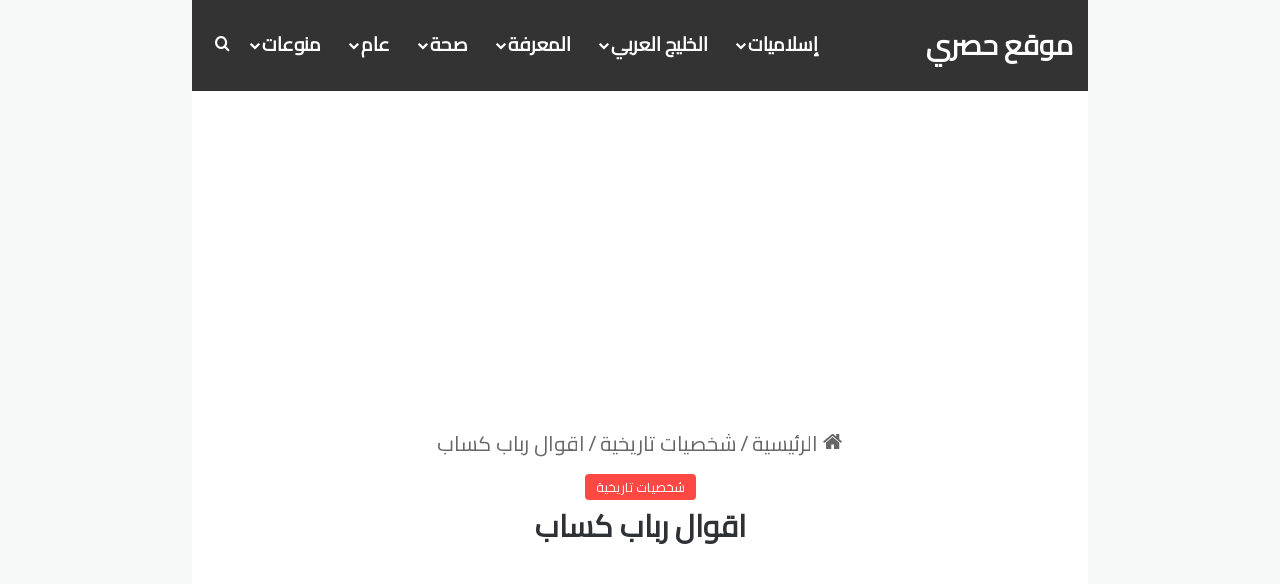

--- FILE ---
content_type: text/html; charset=UTF-8
request_url: https://7srey.com/rabab-kassab-quotes/
body_size: 21078
content:
<!DOCTYPE html>
<html dir="rtl" lang="ar" class="" data-skin="light">
<head>
	<meta charset="UTF-8" />
	<link rel="profile" href="https://gmpg.org/xfn/11" />
	<meta name='robots' content='index, follow, max-image-preview:large, max-snippet:-1, max-video-preview:-1' />

	<!-- This site is optimized with the Yoast SEO plugin v26.7 - https://yoast.com/wordpress/plugins/seo/ -->
	<title>اقوال رباب كساب - موقع حصري</title>
	<meta name="description" content="اقوال رباب كساب موقع حصري" />
	<link rel="canonical" href="https://7srey.com/rabab-kassab-quotes/" />
	<meta property="og:locale" content="ar_AR" />
	<meta property="og:type" content="article" />
	<meta property="og:title" content="اقوال رباب كساب - موقع حصري" />
	<meta property="og:description" content="اقوال رباب كساب موقع حصري" />
	<meta property="og:url" content="https://7srey.com/rabab-kassab-quotes/" />
	<meta property="og:site_name" content="موقع حصري" />
	<meta property="article:published_time" content="2021-07-12T18:18:58+00:00" />
	<meta property="article:modified_time" content="2024-01-12T21:23:48+00:00" />
	<meta property="og:image" content="https://i.pinimg.com/736x/fc/58/2f/fc582fc3462edfa0359715f448f9bd65.jpg" />
	<meta name="author" content="Ehab" />
	<meta name="twitter:card" content="summary_large_image" />
	<meta name="twitter:image" content="https://i.pinimg.com/736x/fc/58/2f/fc582fc3462edfa0359715f448f9bd65.jpg" />
	<meta name="twitter:label1" content="كُتب بواسطة" />
	<meta name="twitter:data1" content="Ehab" />
	<meta name="twitter:label2" content="وقت القراءة المُقدّر" />
	<meta name="twitter:data2" content="4 دقائق" />
	<script type="application/ld+json" class="yoast-schema-graph">{"@context":"https://schema.org","@graph":[{"@type":"Article","@id":"https://7srey.com/rabab-kassab-quotes/#article","isPartOf":{"@id":"https://7srey.com/rabab-kassab-quotes/"},"author":{"name":"Ehab","@id":"https://7srey.com/#/schema/person/34aa078cf5e757a582d3826f516cb84f"},"headline":"اقوال رباب كساب","datePublished":"2021-07-12T18:18:58+00:00","dateModified":"2024-01-12T21:23:48+00:00","mainEntityOfPage":{"@id":"https://7srey.com/rabab-kassab-quotes/"},"wordCount":0,"publisher":{"@id":"https://7srey.com/#/schema/person/3ecf88f99772d8fcd011adb588986156"},"image":["https://i.pinimg.com/736x/fc/58/2f/fc582fc3462edfa0359715f448f9bd65.jpg"],"thumbnailUrl":"https://i.pinimg.com/736x/fc/58/2f/fc582fc3462edfa0359715f448f9bd65.jpg","keywords":["اقتباسات رباب كساب","اقوال رباب كساب","حكم رباب كساب","رباب كساب","رباب كساب تويتر","رباب كساب فيس بوك","رباب كساب ويكيبيديا","مقولات رباب كساب","من هي رباب كساب"],"articleSection":["شخصيات تاريخية"],"inLanguage":"ar"},{"@type":"WebPage","@id":"https://7srey.com/rabab-kassab-quotes/","url":"https://7srey.com/rabab-kassab-quotes/","name":"اقوال رباب كساب - موقع حصري","isPartOf":{"@id":"https://7srey.com/#website"},"primaryImageOfPage":"https://i.pinimg.com/736x/fc/58/2f/fc582fc3462edfa0359715f448f9bd65.jpg","image":["https://i.pinimg.com/736x/fc/58/2f/fc582fc3462edfa0359715f448f9bd65.jpg"],"thumbnailUrl":"https://i.pinimg.com/736x/fc/58/2f/fc582fc3462edfa0359715f448f9bd65.jpg","datePublished":"2021-07-12T18:18:58+00:00","dateModified":"2024-01-12T21:23:48+00:00","description":"اقوال رباب كساب موقع حصري","breadcrumb":{"@id":"https://7srey.com/rabab-kassab-quotes/#breadcrumb"},"inLanguage":"ar","potentialAction":[{"@type":"ReadAction","target":["https://7srey.com/rabab-kassab-quotes/"]}]},{"@type":"ImageObject","inLanguage":"ar","@id":"https://7srey.com/rabab-kassab-quotes/#primaryimage","url":"https://i.pinimg.com/736x/fc/58/2f/fc582fc3462edfa0359715f448f9bd65.jpg","contentUrl":"https://i.pinimg.com/736x/fc/58/2f/fc582fc3462edfa0359715f448f9bd65.jpg","width":"736","height":"736","caption":"اقوال رباب كساب"},{"@type":"BreadcrumbList","@id":"https://7srey.com/rabab-kassab-quotes/#breadcrumb","itemListElement":[{"@type":"ListItem","position":1,"name":"الرئيسية","item":"https://7srey.com/"},{"@type":"ListItem","position":2,"name":"اقوال رباب كساب"}]},{"@type":"WebSite","@id":"https://7srey.com/#website","url":"https://7srey.com/","name":"موقع حصري","description":"كل ما هو حصري","publisher":{"@id":"https://7srey.com/#/schema/person/3ecf88f99772d8fcd011adb588986156"},"alternateName":"حصري","potentialAction":[{"@type":"SearchAction","target":{"@type":"EntryPoint","urlTemplate":"https://7srey.com/?s={search_term_string}"},"query-input":{"@type":"PropertyValueSpecification","valueRequired":true,"valueName":"search_term_string"}}],"inLanguage":"ar"},{"@type":["Person","Organization"],"@id":"https://7srey.com/#/schema/person/3ecf88f99772d8fcd011adb588986156","name":"mohamed diab","image":{"@type":"ImageObject","inLanguage":"ar","@id":"https://7srey.com/#/schema/person/image/","url":"https://7srey.com/wp-content/uploads/2020/01/cropped-logo-7srey2-2.png","contentUrl":"https://7srey.com/wp-content/uploads/2020/01/cropped-logo-7srey2-2.png","width":199,"height":51,"caption":"mohamed diab"},"logo":{"@id":"https://7srey.com/#/schema/person/image/"}},{"@type":"Person","@id":"https://7srey.com/#/schema/person/34aa078cf5e757a582d3826f516cb84f","name":"Ehab","image":{"@type":"ImageObject","inLanguage":"ar","@id":"https://7srey.com/#/schema/person/image/","url":"https://secure.gravatar.com/avatar/74c2a36814e072ef165fcc319fe35514eb431571e6054727135702bb7fc36bd1?s=96&d=mm&r=g","contentUrl":"https://secure.gravatar.com/avatar/74c2a36814e072ef165fcc319fe35514eb431571e6054727135702bb7fc36bd1?s=96&d=mm&r=g","caption":"Ehab"},"url":"https://7srey.com/author/ehab/"}]}</script>
	<!-- / Yoast SEO plugin. -->



		<style type="text/css">
			:root{				
			--tie-preset-gradient-1: linear-gradient(135deg, rgba(6, 147, 227, 1) 0%, rgb(155, 81, 224) 100%);
			--tie-preset-gradient-2: linear-gradient(135deg, rgb(122, 220, 180) 0%, rgb(0, 208, 130) 100%);
			--tie-preset-gradient-3: linear-gradient(135deg, rgba(252, 185, 0, 1) 0%, rgba(255, 105, 0, 1) 100%);
			--tie-preset-gradient-4: linear-gradient(135deg, rgba(255, 105, 0, 1) 0%, rgb(207, 46, 46) 100%);
			--tie-preset-gradient-5: linear-gradient(135deg, rgb(238, 238, 238) 0%, rgb(169, 184, 195) 100%);
			--tie-preset-gradient-6: linear-gradient(135deg, rgb(74, 234, 220) 0%, rgb(151, 120, 209) 20%, rgb(207, 42, 186) 40%, rgb(238, 44, 130) 60%, rgb(251, 105, 98) 80%, rgb(254, 248, 76) 100%);
			--tie-preset-gradient-7: linear-gradient(135deg, rgb(255, 206, 236) 0%, rgb(152, 150, 240) 100%);
			--tie-preset-gradient-8: linear-gradient(135deg, rgb(254, 205, 165) 0%, rgb(254, 45, 45) 50%, rgb(107, 0, 62) 100%);
			--tie-preset-gradient-9: linear-gradient(135deg, rgb(255, 203, 112) 0%, rgb(199, 81, 192) 50%, rgb(65, 88, 208) 100%);
			--tie-preset-gradient-10: linear-gradient(135deg, rgb(255, 245, 203) 0%, rgb(182, 227, 212) 50%, rgb(51, 167, 181) 100%);
			--tie-preset-gradient-11: linear-gradient(135deg, rgb(202, 248, 128) 0%, rgb(113, 206, 126) 100%);
			--tie-preset-gradient-12: linear-gradient(135deg, rgb(2, 3, 129) 0%, rgb(40, 116, 252) 100%);
			--tie-preset-gradient-13: linear-gradient(135deg, #4D34FA, #ad34fa);
			--tie-preset-gradient-14: linear-gradient(135deg, #0057FF, #31B5FF);
			--tie-preset-gradient-15: linear-gradient(135deg, #FF007A, #FF81BD);
			--tie-preset-gradient-16: linear-gradient(135deg, #14111E, #4B4462);
			--tie-preset-gradient-17: linear-gradient(135deg, #F32758, #FFC581);

			
					--main-nav-background: #FFFFFF;
					--main-nav-secondry-background: rgba(0,0,0,0.03);
					--main-nav-primary-color: #0088ff;
					--main-nav-contrast-primary-color: #FFFFFF;
					--main-nav-text-color: #2c2f34;
					--main-nav-secondry-text-color: rgba(0,0,0,0.5);
					--main-nav-main-border-color: rgba(0,0,0,0.1);
					--main-nav-secondry-border-color: rgba(0,0,0,0.08);
				
			}
		</style>
	<meta name="viewport" content="width=device-width, initial-scale=1.0" /><style id='wp-img-auto-sizes-contain-inline-css' type='text/css'>
img:is([sizes=auto i],[sizes^="auto," i]){contain-intrinsic-size:3000px 1500px}
/*# sourceURL=wp-img-auto-sizes-contain-inline-css */
</style>
<style id='wp-block-library-inline-css' type='text/css'>
:root{--wp-block-synced-color:#7a00df;--wp-block-synced-color--rgb:122,0,223;--wp-bound-block-color:var(--wp-block-synced-color);--wp-editor-canvas-background:#ddd;--wp-admin-theme-color:#007cba;--wp-admin-theme-color--rgb:0,124,186;--wp-admin-theme-color-darker-10:#006ba1;--wp-admin-theme-color-darker-10--rgb:0,107,160.5;--wp-admin-theme-color-darker-20:#005a87;--wp-admin-theme-color-darker-20--rgb:0,90,135;--wp-admin-border-width-focus:2px}@media (min-resolution:192dpi){:root{--wp-admin-border-width-focus:1.5px}}.wp-element-button{cursor:pointer}:root .has-very-light-gray-background-color{background-color:#eee}:root .has-very-dark-gray-background-color{background-color:#313131}:root .has-very-light-gray-color{color:#eee}:root .has-very-dark-gray-color{color:#313131}:root .has-vivid-green-cyan-to-vivid-cyan-blue-gradient-background{background:linear-gradient(135deg,#00d084,#0693e3)}:root .has-purple-crush-gradient-background{background:linear-gradient(135deg,#34e2e4,#4721fb 50%,#ab1dfe)}:root .has-hazy-dawn-gradient-background{background:linear-gradient(135deg,#faaca8,#dad0ec)}:root .has-subdued-olive-gradient-background{background:linear-gradient(135deg,#fafae1,#67a671)}:root .has-atomic-cream-gradient-background{background:linear-gradient(135deg,#fdd79a,#004a59)}:root .has-nightshade-gradient-background{background:linear-gradient(135deg,#330968,#31cdcf)}:root .has-midnight-gradient-background{background:linear-gradient(135deg,#020381,#2874fc)}:root{--wp--preset--font-size--normal:16px;--wp--preset--font-size--huge:42px}.has-regular-font-size{font-size:1em}.has-larger-font-size{font-size:2.625em}.has-normal-font-size{font-size:var(--wp--preset--font-size--normal)}.has-huge-font-size{font-size:var(--wp--preset--font-size--huge)}.has-text-align-center{text-align:center}.has-text-align-left{text-align:left}.has-text-align-right{text-align:right}.has-fit-text{white-space:nowrap!important}#end-resizable-editor-section{display:none}.aligncenter{clear:both}.items-justified-left{justify-content:flex-start}.items-justified-center{justify-content:center}.items-justified-right{justify-content:flex-end}.items-justified-space-between{justify-content:space-between}.screen-reader-text{border:0;clip-path:inset(50%);height:1px;margin:-1px;overflow:hidden;padding:0;position:absolute;width:1px;word-wrap:normal!important}.screen-reader-text:focus{background-color:#ddd;clip-path:none;color:#444;display:block;font-size:1em;height:auto;left:5px;line-height:normal;padding:15px 23px 14px;text-decoration:none;top:5px;width:auto;z-index:100000}html :where(.has-border-color){border-style:solid}html :where([style*=border-top-color]){border-top-style:solid}html :where([style*=border-right-color]){border-right-style:solid}html :where([style*=border-bottom-color]){border-bottom-style:solid}html :where([style*=border-left-color]){border-left-style:solid}html :where([style*=border-width]){border-style:solid}html :where([style*=border-top-width]){border-top-style:solid}html :where([style*=border-right-width]){border-right-style:solid}html :where([style*=border-bottom-width]){border-bottom-style:solid}html :where([style*=border-left-width]){border-left-style:solid}html :where(img[class*=wp-image-]){height:auto;max-width:100%}:where(figure){margin:0 0 1em}html :where(.is-position-sticky){--wp-admin--admin-bar--position-offset:var(--wp-admin--admin-bar--height,0px)}@media screen and (max-width:600px){html :where(.is-position-sticky){--wp-admin--admin-bar--position-offset:0px}}

/*# sourceURL=wp-block-library-inline-css */
</style><style id='wp-block-heading-inline-css' type='text/css'>
h1:where(.wp-block-heading).has-background,h2:where(.wp-block-heading).has-background,h3:where(.wp-block-heading).has-background,h4:where(.wp-block-heading).has-background,h5:where(.wp-block-heading).has-background,h6:where(.wp-block-heading).has-background{padding:1.25em 2.375em}h1.has-text-align-left[style*=writing-mode]:where([style*=vertical-lr]),h1.has-text-align-right[style*=writing-mode]:where([style*=vertical-rl]),h2.has-text-align-left[style*=writing-mode]:where([style*=vertical-lr]),h2.has-text-align-right[style*=writing-mode]:where([style*=vertical-rl]),h3.has-text-align-left[style*=writing-mode]:where([style*=vertical-lr]),h3.has-text-align-right[style*=writing-mode]:where([style*=vertical-rl]),h4.has-text-align-left[style*=writing-mode]:where([style*=vertical-lr]),h4.has-text-align-right[style*=writing-mode]:where([style*=vertical-rl]),h5.has-text-align-left[style*=writing-mode]:where([style*=vertical-lr]),h5.has-text-align-right[style*=writing-mode]:where([style*=vertical-rl]),h6.has-text-align-left[style*=writing-mode]:where([style*=vertical-lr]),h6.has-text-align-right[style*=writing-mode]:where([style*=vertical-rl]){rotate:180deg}
/*# sourceURL=https://7srey.com/wp-includes/blocks/heading/style.min.css */
</style>
<style id='wp-block-paragraph-inline-css' type='text/css'>
.is-small-text{font-size:.875em}.is-regular-text{font-size:1em}.is-large-text{font-size:2.25em}.is-larger-text{font-size:3em}.has-drop-cap:not(:focus):first-letter{float:right;font-size:8.4em;font-style:normal;font-weight:100;line-height:.68;margin:.05em 0 0 .1em;text-transform:uppercase}body.rtl .has-drop-cap:not(:focus):first-letter{float:none;margin-right:.1em}p.has-drop-cap.has-background{overflow:hidden}:root :where(p.has-background){padding:1.25em 2.375em}:where(p.has-text-color:not(.has-link-color)) a{color:inherit}p.has-text-align-left[style*="writing-mode:vertical-lr"],p.has-text-align-right[style*="writing-mode:vertical-rl"]{rotate:180deg}
/*# sourceURL=https://7srey.com/wp-includes/blocks/paragraph/style.min.css */
</style>
<style id='global-styles-inline-css' type='text/css'>
:root{--wp--preset--aspect-ratio--square: 1;--wp--preset--aspect-ratio--4-3: 4/3;--wp--preset--aspect-ratio--3-4: 3/4;--wp--preset--aspect-ratio--3-2: 3/2;--wp--preset--aspect-ratio--2-3: 2/3;--wp--preset--aspect-ratio--16-9: 16/9;--wp--preset--aspect-ratio--9-16: 9/16;--wp--preset--color--black: #000000;--wp--preset--color--cyan-bluish-gray: #abb8c3;--wp--preset--color--white: #ffffff;--wp--preset--color--pale-pink: #f78da7;--wp--preset--color--vivid-red: #cf2e2e;--wp--preset--color--luminous-vivid-orange: #ff6900;--wp--preset--color--luminous-vivid-amber: #fcb900;--wp--preset--color--light-green-cyan: #7bdcb5;--wp--preset--color--vivid-green-cyan: #00d084;--wp--preset--color--pale-cyan-blue: #8ed1fc;--wp--preset--color--vivid-cyan-blue: #0693e3;--wp--preset--color--vivid-purple: #9b51e0;--wp--preset--color--global-color: #fe4641;--wp--preset--gradient--vivid-cyan-blue-to-vivid-purple: linear-gradient(135deg,rgb(6,147,227) 0%,rgb(155,81,224) 100%);--wp--preset--gradient--light-green-cyan-to-vivid-green-cyan: linear-gradient(135deg,rgb(122,220,180) 0%,rgb(0,208,130) 100%);--wp--preset--gradient--luminous-vivid-amber-to-luminous-vivid-orange: linear-gradient(135deg,rgb(252,185,0) 0%,rgb(255,105,0) 100%);--wp--preset--gradient--luminous-vivid-orange-to-vivid-red: linear-gradient(135deg,rgb(255,105,0) 0%,rgb(207,46,46) 100%);--wp--preset--gradient--very-light-gray-to-cyan-bluish-gray: linear-gradient(135deg,rgb(238,238,238) 0%,rgb(169,184,195) 100%);--wp--preset--gradient--cool-to-warm-spectrum: linear-gradient(135deg,rgb(74,234,220) 0%,rgb(151,120,209) 20%,rgb(207,42,186) 40%,rgb(238,44,130) 60%,rgb(251,105,98) 80%,rgb(254,248,76) 100%);--wp--preset--gradient--blush-light-purple: linear-gradient(135deg,rgb(255,206,236) 0%,rgb(152,150,240) 100%);--wp--preset--gradient--blush-bordeaux: linear-gradient(135deg,rgb(254,205,165) 0%,rgb(254,45,45) 50%,rgb(107,0,62) 100%);--wp--preset--gradient--luminous-dusk: linear-gradient(135deg,rgb(255,203,112) 0%,rgb(199,81,192) 50%,rgb(65,88,208) 100%);--wp--preset--gradient--pale-ocean: linear-gradient(135deg,rgb(255,245,203) 0%,rgb(182,227,212) 50%,rgb(51,167,181) 100%);--wp--preset--gradient--electric-grass: linear-gradient(135deg,rgb(202,248,128) 0%,rgb(113,206,126) 100%);--wp--preset--gradient--midnight: linear-gradient(135deg,rgb(2,3,129) 0%,rgb(40,116,252) 100%);--wp--preset--font-size--small: 13px;--wp--preset--font-size--medium: 20px;--wp--preset--font-size--large: 36px;--wp--preset--font-size--x-large: 42px;--wp--preset--spacing--20: 0.44rem;--wp--preset--spacing--30: 0.67rem;--wp--preset--spacing--40: 1rem;--wp--preset--spacing--50: 1.5rem;--wp--preset--spacing--60: 2.25rem;--wp--preset--spacing--70: 3.38rem;--wp--preset--spacing--80: 5.06rem;--wp--preset--shadow--natural: 6px 6px 9px rgba(0, 0, 0, 0.2);--wp--preset--shadow--deep: 12px 12px 50px rgba(0, 0, 0, 0.4);--wp--preset--shadow--sharp: 6px 6px 0px rgba(0, 0, 0, 0.2);--wp--preset--shadow--outlined: 6px 6px 0px -3px rgb(255, 255, 255), 6px 6px rgb(0, 0, 0);--wp--preset--shadow--crisp: 6px 6px 0px rgb(0, 0, 0);}:where(.is-layout-flex){gap: 0.5em;}:where(.is-layout-grid){gap: 0.5em;}body .is-layout-flex{display: flex;}.is-layout-flex{flex-wrap: wrap;align-items: center;}.is-layout-flex > :is(*, div){margin: 0;}body .is-layout-grid{display: grid;}.is-layout-grid > :is(*, div){margin: 0;}:where(.wp-block-columns.is-layout-flex){gap: 2em;}:where(.wp-block-columns.is-layout-grid){gap: 2em;}:where(.wp-block-post-template.is-layout-flex){gap: 1.25em;}:where(.wp-block-post-template.is-layout-grid){gap: 1.25em;}.has-black-color{color: var(--wp--preset--color--black) !important;}.has-cyan-bluish-gray-color{color: var(--wp--preset--color--cyan-bluish-gray) !important;}.has-white-color{color: var(--wp--preset--color--white) !important;}.has-pale-pink-color{color: var(--wp--preset--color--pale-pink) !important;}.has-vivid-red-color{color: var(--wp--preset--color--vivid-red) !important;}.has-luminous-vivid-orange-color{color: var(--wp--preset--color--luminous-vivid-orange) !important;}.has-luminous-vivid-amber-color{color: var(--wp--preset--color--luminous-vivid-amber) !important;}.has-light-green-cyan-color{color: var(--wp--preset--color--light-green-cyan) !important;}.has-vivid-green-cyan-color{color: var(--wp--preset--color--vivid-green-cyan) !important;}.has-pale-cyan-blue-color{color: var(--wp--preset--color--pale-cyan-blue) !important;}.has-vivid-cyan-blue-color{color: var(--wp--preset--color--vivid-cyan-blue) !important;}.has-vivid-purple-color{color: var(--wp--preset--color--vivid-purple) !important;}.has-black-background-color{background-color: var(--wp--preset--color--black) !important;}.has-cyan-bluish-gray-background-color{background-color: var(--wp--preset--color--cyan-bluish-gray) !important;}.has-white-background-color{background-color: var(--wp--preset--color--white) !important;}.has-pale-pink-background-color{background-color: var(--wp--preset--color--pale-pink) !important;}.has-vivid-red-background-color{background-color: var(--wp--preset--color--vivid-red) !important;}.has-luminous-vivid-orange-background-color{background-color: var(--wp--preset--color--luminous-vivid-orange) !important;}.has-luminous-vivid-amber-background-color{background-color: var(--wp--preset--color--luminous-vivid-amber) !important;}.has-light-green-cyan-background-color{background-color: var(--wp--preset--color--light-green-cyan) !important;}.has-vivid-green-cyan-background-color{background-color: var(--wp--preset--color--vivid-green-cyan) !important;}.has-pale-cyan-blue-background-color{background-color: var(--wp--preset--color--pale-cyan-blue) !important;}.has-vivid-cyan-blue-background-color{background-color: var(--wp--preset--color--vivid-cyan-blue) !important;}.has-vivid-purple-background-color{background-color: var(--wp--preset--color--vivid-purple) !important;}.has-black-border-color{border-color: var(--wp--preset--color--black) !important;}.has-cyan-bluish-gray-border-color{border-color: var(--wp--preset--color--cyan-bluish-gray) !important;}.has-white-border-color{border-color: var(--wp--preset--color--white) !important;}.has-pale-pink-border-color{border-color: var(--wp--preset--color--pale-pink) !important;}.has-vivid-red-border-color{border-color: var(--wp--preset--color--vivid-red) !important;}.has-luminous-vivid-orange-border-color{border-color: var(--wp--preset--color--luminous-vivid-orange) !important;}.has-luminous-vivid-amber-border-color{border-color: var(--wp--preset--color--luminous-vivid-amber) !important;}.has-light-green-cyan-border-color{border-color: var(--wp--preset--color--light-green-cyan) !important;}.has-vivid-green-cyan-border-color{border-color: var(--wp--preset--color--vivid-green-cyan) !important;}.has-pale-cyan-blue-border-color{border-color: var(--wp--preset--color--pale-cyan-blue) !important;}.has-vivid-cyan-blue-border-color{border-color: var(--wp--preset--color--vivid-cyan-blue) !important;}.has-vivid-purple-border-color{border-color: var(--wp--preset--color--vivid-purple) !important;}.has-vivid-cyan-blue-to-vivid-purple-gradient-background{background: var(--wp--preset--gradient--vivid-cyan-blue-to-vivid-purple) !important;}.has-light-green-cyan-to-vivid-green-cyan-gradient-background{background: var(--wp--preset--gradient--light-green-cyan-to-vivid-green-cyan) !important;}.has-luminous-vivid-amber-to-luminous-vivid-orange-gradient-background{background: var(--wp--preset--gradient--luminous-vivid-amber-to-luminous-vivid-orange) !important;}.has-luminous-vivid-orange-to-vivid-red-gradient-background{background: var(--wp--preset--gradient--luminous-vivid-orange-to-vivid-red) !important;}.has-very-light-gray-to-cyan-bluish-gray-gradient-background{background: var(--wp--preset--gradient--very-light-gray-to-cyan-bluish-gray) !important;}.has-cool-to-warm-spectrum-gradient-background{background: var(--wp--preset--gradient--cool-to-warm-spectrum) !important;}.has-blush-light-purple-gradient-background{background: var(--wp--preset--gradient--blush-light-purple) !important;}.has-blush-bordeaux-gradient-background{background: var(--wp--preset--gradient--blush-bordeaux) !important;}.has-luminous-dusk-gradient-background{background: var(--wp--preset--gradient--luminous-dusk) !important;}.has-pale-ocean-gradient-background{background: var(--wp--preset--gradient--pale-ocean) !important;}.has-electric-grass-gradient-background{background: var(--wp--preset--gradient--electric-grass) !important;}.has-midnight-gradient-background{background: var(--wp--preset--gradient--midnight) !important;}.has-small-font-size{font-size: var(--wp--preset--font-size--small) !important;}.has-medium-font-size{font-size: var(--wp--preset--font-size--medium) !important;}.has-large-font-size{font-size: var(--wp--preset--font-size--large) !important;}.has-x-large-font-size{font-size: var(--wp--preset--font-size--x-large) !important;}
/*# sourceURL=global-styles-inline-css */
</style>

<style id='classic-theme-styles-inline-css' type='text/css'>
/*! This file is auto-generated */
.wp-block-button__link{color:#fff;background-color:#32373c;border-radius:9999px;box-shadow:none;text-decoration:none;padding:calc(.667em + 2px) calc(1.333em + 2px);font-size:1.125em}.wp-block-file__button{background:#32373c;color:#fff;text-decoration:none}
/*# sourceURL=/wp-includes/css/classic-themes.min.css */
</style>
<link rel='stylesheet' id='tablepress-default-css' href='https://7srey.com/wp-content/plugins/tablepress/css/build/default-rtl.css?ver=3.2.6' type='text/css' media='all' />
<link rel='stylesheet' id='tie-css-base-css' href='https://7srey.com/wp-content/themes/jannah/assets/css/base.min.css?ver=7.6.3' type='text/css' media='all' />
<link rel='stylesheet' id='tie-css-styles-css' href='https://7srey.com/wp-content/themes/jannah/assets/css/style.min.css?ver=7.6.3' type='text/css' media='all' />
<link rel='stylesheet' id='tie-css-widgets-css' href='https://7srey.com/wp-content/themes/jannah/assets/css/widgets.min.css?ver=7.6.3' type='text/css' media='all' />
<link rel='stylesheet' id='tie-css-helpers-css' href='https://7srey.com/wp-content/themes/jannah/assets/css/helpers.min.css?ver=7.6.3' type='text/css' media='all' />
<link rel='stylesheet' id='tie-fontawesome5-css' href='https://7srey.com/wp-content/themes/jannah/assets/css/fontawesome.css?ver=7.6.3' type='text/css' media='all' />
<link rel='stylesheet' id='tie-css-ilightbox-css' href='https://7srey.com/wp-content/themes/jannah/assets/ilightbox/dark-skin/skin.css?ver=7.6.3' type='text/css' media='all' />
<link rel='stylesheet' id='tie-css-single-css' href='https://7srey.com/wp-content/themes/jannah/assets/css/single.min.css?ver=7.6.3' type='text/css' media='all' />
<link rel='stylesheet' id='tie-css-print-css' href='https://7srey.com/wp-content/themes/jannah/assets/css/print.css?ver=7.6.3' type='text/css' media='print' />
<style id='tie-css-print-inline-css' type='text/css'>
.wf-active body{font-family: 'Cairo';}#logo.text-logo .logo-text{font-size: 28px;}#top-nav .top-menu > ul > li > a{font-size: 27px;}#top-nav .top-menu > ul ul li a{font-size: 27px;}#main-nav .main-menu > ul > li > a{font-size: 19px;}#breadcrumb{font-size: 21px;}.entry-header h1.entry-title{font-size: 30px;}#tie-wrapper .media-page-layout .thumb-title,#tie-wrapper .mag-box.full-width-img-news-box .posts-items>li .post-title,#tie-wrapper .miscellaneous-box .posts-items>li:first-child .post-title,#tie-wrapper .big-thumb-left-box .posts-items li:first-child .post-title{font-size: 28px;}#tie-wrapper .mag-box.big-post-left-box li:not(:first-child) .post-title,#tie-wrapper .mag-box.big-post-top-box li:not(:first-child) .post-title,#tie-wrapper .mag-box.half-box li:not(:first-child) .post-title,#tie-wrapper .mag-box.big-thumb-left-box li:not(:first-child) .post-title,#tie-wrapper .mag-box.scrolling-box .slide .post-title,#tie-wrapper .mag-box.miscellaneous-box li:not(:first-child) .post-title{font-weight: 500;}#tie-body{background-color: #f7f8f8;}:root:root{--brand-color: #fe4641;--dark-brand-color: #cc140f;--bright-color: #FFFFFF;--base-color: #2c2f34;}#footer-widgets-container{border-top: 8px solid #fe4641;-webkit-box-shadow: 0 -5px 0 rgba(0,0,0,0.07); -moz-box-shadow: 0 -8px 0 rgba(0,0,0,0.07); box-shadow: 0 -8px 0 rgba(0,0,0,0.07);}#reading-position-indicator{box-shadow: 0 0 10px rgba( 254,70,65,0.7);}:root:root{--brand-color: #fe4641;--dark-brand-color: #cc140f;--bright-color: #FFFFFF;--base-color: #2c2f34;}#footer-widgets-container{border-top: 8px solid #fe4641;-webkit-box-shadow: 0 -5px 0 rgba(0,0,0,0.07); -moz-box-shadow: 0 -8px 0 rgba(0,0,0,0.07); box-shadow: 0 -8px 0 rgba(0,0,0,0.07);}#reading-position-indicator{box-shadow: 0 0 10px rgba( 254,70,65,0.7);}#header-notification-bar{background: var( --tie-preset-gradient-13 );}#top-nav,#top-nav .sub-menu,#top-nav .comp-sub-menu,#top-nav .ticker-content,#top-nav .ticker-swipe,.top-nav-boxed #top-nav .topbar-wrapper,.top-nav-dark .top-menu ul,#autocomplete-suggestions.search-in-top-nav{background-color : #333333;}#top-nav *,#autocomplete-suggestions.search-in-top-nav{border-color: rgba( #FFFFFF,0.08);}#top-nav .icon-basecloud-bg:after{color: #333333;}#top-nav a:not(:hover),#top-nav input,#top-nav #search-submit,#top-nav .fa-spinner,#top-nav .dropdown-social-icons li a span,#top-nav .components > li .social-link:not(:hover) span,#autocomplete-suggestions.search-in-top-nav a{color: #ffffff;}#top-nav input::-moz-placeholder{color: #ffffff;}#top-nav input:-moz-placeholder{color: #ffffff;}#top-nav input:-ms-input-placeholder{color: #ffffff;}#top-nav input::-webkit-input-placeholder{color: #ffffff;}#top-nav,.search-in-top-nav{--tie-buttons-color: #fe4641;--tie-buttons-border-color: #fe4641;--tie-buttons-text: #FFFFFF;--tie-buttons-hover-color: #e02823;}#top-nav a:hover,#top-nav .menu li:hover > a,#top-nav .menu > .tie-current-menu > a,#top-nav .components > li:hover > a,#top-nav .components #search-submit:hover,#autocomplete-suggestions.search-in-top-nav .post-title a:hover{color: #fe4641;}#top-nav,#top-nav .comp-sub-menu,#top-nav .tie-weather-widget{color: #aaaaaa;}#autocomplete-suggestions.search-in-top-nav .post-meta,#autocomplete-suggestions.search-in-top-nav .post-meta a:not(:hover){color: rgba( 170,170,170,0.7 );}#top-nav .weather-icon .icon-cloud,#top-nav .weather-icon .icon-basecloud-bg,#top-nav .weather-icon .icon-cloud-behind{color: #aaaaaa !important;}#main-nav,#main-nav .menu-sub-content,#main-nav .comp-sub-menu,#main-nav ul.cats-vertical li a.is-active,#main-nav ul.cats-vertical li a:hover,#autocomplete-suggestions.search-in-main-nav{background-color: #333333;}#main-nav{border-width: 0;}#theme-header #main-nav:not(.fixed-nav){bottom: 0;}#main-nav .icon-basecloud-bg:after{color: #333333;}#autocomplete-suggestions.search-in-main-nav{border-color: rgba(255,255,255,0.07);}.main-nav-boxed #main-nav .main-menu-wrapper{border-width: 0;}#main-nav a:not(:hover),#main-nav a.social-link:not(:hover) span,#main-nav .dropdown-social-icons li a span,#autocomplete-suggestions.search-in-main-nav a{color: #ffffff;}#theme-header:not(.main-nav-boxed) #main-nav,.main-nav-boxed .main-menu-wrapper{border-bottom-width:1px !important;border-style: solid;border-right: 0 none;border-left : 0 none;}.main-nav-boxed #main-nav.fixed-nav{box-shadow: none;}.main-nav,.search-in-main-nav{--main-nav-primary-color: #fe4641;--tie-buttons-color: #fe4641;--tie-buttons-border-color: #fe4641;--tie-buttons-text: #FFFFFF;--tie-buttons-hover-color: #e02823;}#main-nav .mega-links-head:after,#main-nav .cats-horizontal a.is-active,#main-nav .cats-horizontal a:hover,#main-nav .spinner > div{background-color: #fe4641;}#main-nav .menu ul li:hover > a,#main-nav .menu ul li.current-menu-item:not(.mega-link-column) > a,#main-nav .components a:hover,#main-nav .components > li:hover > a,#main-nav #search-submit:hover,#main-nav .cats-vertical a.is-active,#main-nav .cats-vertical a:hover,#main-nav .mega-menu .post-meta a:hover,#main-nav .mega-menu .post-box-title a:hover,#autocomplete-suggestions.search-in-main-nav a:hover,#main-nav .spinner-circle:after{color: #fe4641;}#main-nav .menu > li.tie-current-menu > a,#main-nav .menu > li:hover > a,.theme-header #main-nav .mega-menu .cats-horizontal a.is-active,.theme-header #main-nav .mega-menu .cats-horizontal a:hover{color: #FFFFFF;}#main-nav .menu > li.tie-current-menu > a:before,#main-nav .menu > li:hover > a:before{border-top-color: #FFFFFF;}#main-nav,#main-nav input,#main-nav #search-submit,#main-nav .fa-spinner,#main-nav .comp-sub-menu,#main-nav .tie-weather-widget{color: #f6f6f6;}#main-nav input::-moz-placeholder{color: #f6f6f6;}#main-nav input:-moz-placeholder{color: #f6f6f6;}#main-nav input:-ms-input-placeholder{color: #f6f6f6;}#main-nav input::-webkit-input-placeholder{color: #f6f6f6;}#main-nav .mega-menu .post-meta,#main-nav .mega-menu .post-meta a,#autocomplete-suggestions.search-in-main-nav .post-meta{color: rgba(246,246,246,0.6);}#main-nav .weather-icon .icon-cloud,#main-nav .weather-icon .icon-basecloud-bg,#main-nav .weather-icon .icon-cloud-behind{color: #f6f6f6 !important;}#footer{background-color: #252525;}#site-info{background-color: #181818;}#footer .posts-list-counter .posts-list-items li.widget-post-list:before{border-color: #252525;}#footer .timeline-widget a .date:before{border-color: rgba(37,37,37,0.8);}#footer .footer-boxed-widget-area,#footer textarea,#footer input:not([type=submit]),#footer select,#footer code,#footer kbd,#footer pre,#footer samp,#footer .show-more-button,#footer .slider-links .tie-slider-nav span,#footer #wp-calendar,#footer #wp-calendar tbody td,#footer #wp-calendar thead th,#footer .widget.buddypress .item-options a{border-color: rgba(255,255,255,0.1);}#footer .social-statistics-widget .white-bg li.social-icons-item a,#footer .widget_tag_cloud .tagcloud a,#footer .latest-tweets-widget .slider-links .tie-slider-nav span,#footer .widget_layered_nav_filters a{border-color: rgba(255,255,255,0.1);}#footer .social-statistics-widget .white-bg li:before{background: rgba(255,255,255,0.1);}.site-footer #wp-calendar tbody td{background: rgba(255,255,255,0.02);}#footer .white-bg .social-icons-item a span.followers span,#footer .circle-three-cols .social-icons-item a .followers-num,#footer .circle-three-cols .social-icons-item a .followers-name{color: rgba(255,255,255,0.8);}#footer .timeline-widget ul:before,#footer .timeline-widget a:not(:hover) .date:before{background-color: #070707;}#footer .widget-title,#footer .widget-title a:not(:hover){color: #ffffff;}#footer,#footer textarea,#footer input:not([type='submit']),#footer select,#footer #wp-calendar tbody,#footer .tie-slider-nav li span:not(:hover),#footer .widget_categories li a:before,#footer .widget_product_categories li a:before,#footer .widget_layered_nav li a:before,#footer .widget_archive li a:before,#footer .widget_nav_menu li a:before,#footer .widget_meta li a:before,#footer .widget_pages li a:before,#footer .widget_recent_entries li a:before,#footer .widget_display_forums li a:before,#footer .widget_display_views li a:before,#footer .widget_rss li a:before,#footer .widget_display_stats dt:before,#footer .subscribe-widget-content h3,#footer .about-author .social-icons a:not(:hover) span{color: #aaaaaa;}#footer post-widget-body .meta-item,#footer .post-meta,#footer .stream-title,#footer.dark-skin .timeline-widget .date,#footer .wp-caption .wp-caption-text,#footer .rss-date{color: rgba(170,170,170,0.7);}#footer input::-moz-placeholder{color: #aaaaaa;}#footer input:-moz-placeholder{color: #aaaaaa;}#footer input:-ms-input-placeholder{color: #aaaaaa;}#footer input::-webkit-input-placeholder{color: #aaaaaa;}#footer .site-info a:not(:hover){color: #fe4641;}#tie-popup-adblock .container-wrapper{background-color: #77539e !important;color: #FFFFFF;}#tie-popup-adblock .container-wrapper .tie-btn-close:before{color: #FFFFFF;}.tie-cat-41836,.tie-cat-item-41836 > span{background-color:#e67e22 !important;color:#FFFFFF !important;}.tie-cat-41836:after{border-top-color:#e67e22 !important;}.tie-cat-41836:hover{background-color:#c86004 !important;}.tie-cat-41836:hover:after{border-top-color:#c86004 !important;}.tie-cat-41842,.tie-cat-item-41842 > span{background-color:#2ecc71 !important;color:#FFFFFF !important;}.tie-cat-41842:after{border-top-color:#2ecc71 !important;}.tie-cat-41842:hover{background-color:#10ae53 !important;}.tie-cat-41842:hover:after{border-top-color:#10ae53 !important;}.tie-cat-41847,.tie-cat-item-41847 > span{background-color:#9b59b6 !important;color:#FFFFFF !important;}.tie-cat-41847:after{border-top-color:#9b59b6 !important;}.tie-cat-41847:hover{background-color:#7d3b98 !important;}.tie-cat-41847:hover:after{border-top-color:#7d3b98 !important;}.tie-cat-41848,.tie-cat-item-41848 > span{background-color:#34495e !important;color:#FFFFFF !important;}.tie-cat-41848:after{border-top-color:#34495e !important;}.tie-cat-41848:hover{background-color:#162b40 !important;}.tie-cat-41848:hover:after{border-top-color:#162b40 !important;}.tie-cat-41850,.tie-cat-item-41850 > span{background-color:#795548 !important;color:#FFFFFF !important;}.tie-cat-41850:after{border-top-color:#795548 !important;}.tie-cat-41850:hover{background-color:#5b372a !important;}.tie-cat-41850:hover:after{border-top-color:#5b372a !important;}.tie-cat-41853,.tie-cat-item-41853 > span{background-color:#4CAF50 !important;color:#FFFFFF !important;}.tie-cat-41853:after{border-top-color:#4CAF50 !important;}.tie-cat-41853:hover{background-color:#2e9132 !important;}.tie-cat-41853:hover:after{border-top-color:#2e9132 !important;}@media (min-width: 1200px){.container{width: auto;}}@media (min-width: 992px){.container,.boxed-layout #tie-wrapper,.boxed-layout .fixed-nav,.wide-next-prev-slider-wrapper .slider-main-container{max-width: 70%;}.boxed-layout .container{max-width: 100%;}}@media (min-width: 992px){.sidebar{width: 31%;}.main-content{width: 69%;}}.meta-views.meta-item .tie-icon-fire:before{content: "\f06e" !important;}
/*# sourceURL=tie-css-print-inline-css */
</style>
<script type="text/javascript" src="https://7srey.com/wp-includes/js/jquery/jquery.min.js?ver=3.7.1" id="jquery-core-js"></script>
<script type="text/javascript" src="https://7srey.com/wp-includes/js/jquery/jquery-migrate.min.js?ver=3.4.1" id="jquery-migrate-js"></script>
<link rel="stylesheet" href="https://7srey.com/wp-content/themes/jannah/rtl.css" type="text/css" media="screen" /><meta http-equiv="X-UA-Compatible" content="IE=edge"><script data-ad-client="ca-pub-3869167968634572" async src="https://pagead2.googlesyndication.com/pagead/js/adsbygoogle.js"></script>

<!-- FIFU:jsonld:begin -->
<script type="application/ld+json">{"@context":"https://schema.org","@graph":[{"@type":"ImageObject","@id":"https://i.pinimg.com/736x/fc/58/2f/fc582fc3462edfa0359715f448f9bd65.jpg","url":"https://i.pinimg.com/736x/fc/58/2f/fc582fc3462edfa0359715f448f9bd65.jpg","contentUrl":"https://i.pinimg.com/736x/fc/58/2f/fc582fc3462edfa0359715f448f9bd65.jpg","mainEntityOfPage":"https://7srey.com/rabab-kassab-quotes/"}]}</script>
<!-- FIFU:jsonld:end -->
<link rel="preload" as="image" href="https://i.pinimg.com/736x/fc/58/2f/fc582fc3462edfa0359715f448f9bd65.jpg"><link rel="preload" as="image" href="https://i.pinimg.com/564x/8c/4f/2d/8c4f2d0cc26cf16988e1f6dd16b8a80f.jpg"><link rel="preload" as="image" href="https://i.pinimg.com/564x/69/d1/e3/69d1e3e2d516991959f22a9c2a7e3c0a.jpg"><link rel="preload" as="image" href="https://i.pinimg.com/564x/23/8b/72/238b72e85be1494536eb95fdf3950e6c.jpg"><link rel="preload" as="image" href="https://i.pinimg.com/564x/90/f1/e3/90f1e3fc455be494735fa5fc8e999d87.jpg"><link rel="preload" as="image" href="https://i.pinimg.com/564x/d1/5f/f4/d15ff4afb74b1988810e691a6f8e4462.jpg"></head>







<body data-rsssl=1 id="tie-body" class="rtl wp-singular post-template-default single single-post postid-1362 single-format-standard wp-theme-jannah boxed-layout is-percent-width block-head-9 magazine2 is-thumb-overlay-disabled is-desktop is-header-layout-1 full-width post-layout-1 narrow-title-narrow-media is-standard-format hide_breaking_news hide_footer_tiktok hide_footer_instagram hide_share_post_top hide_share_post_bottom hide_post_newsletter hide_post_authorbio hide_post_nav hide_back_top_button hide_sidebars">



<div class="background-overlay">

	<div id="tie-container" class="site tie-container">

		
		<div id="tie-wrapper">
			
<header id="theme-header" class="theme-header header-layout-1 main-nav-light main-nav-default-light main-nav-below no-stream-item has-normal-width-logo mobile-header-default">
	
<div class="main-nav-wrapper">
	<nav id="main-nav"  class="main-nav header-nav has-custom-sticky-menu menu-style-default menu-style-solid-bg" style="line-height:89px" aria-label="القائمة الرئيسية">
		<div class="container">

			<div class="main-menu-wrapper">

				<div id="mobile-header-components-area_1" class="mobile-header-components"><ul class="components"><li class="mobile-component_menu custom-menu-link"><a href="#" id="mobile-menu-icon" class=""><span class="tie-mobile-menu-icon nav-icon is-layout-1"></span><span class="screen-reader-text">القائمة</span></a></li> <li class="mobile-component_search custom-menu-link">
				<a href="#" class="tie-search-trigger-mobile">
					<span class="tie-icon-search tie-search-icon" aria-hidden="true"></span>
					<span class="screen-reader-text">بحث عن</span>
				</a>
			</li></ul></div>
						<div class="header-layout-1-logo" >
							
		<div id="logo" class="text-logo" style="margin-top: 20px; margin-bottom: 20px;">

			
			<a title="موقع حصري" href="https://7srey.com/">
				<div class="logo-text">موقع حصري</div>			</a>

			
		</div><!-- #logo /-->

								</div>

						
				<div id="menu-components-wrap">

					
							<div id="single-sticky-menu-contents">

							<div class="sticky-post-title">اقوال رباب كساب</div>

									<div id="sticky-next-prev-posts" class="widget-pagination-wrapper ">
										<ul class="slider-arrow-nav">
											<li>
												<a class="prev-posts " href="https://7srey.com/rabah-hassan-al-zidan-quotes/" title="المقال السابق">
													<span class="tie-icon-angle-left" aria-hidden="true"></span>
													<span class="screen-reader-text">المقال السابق</span>
												</a>
											</li>
											<li>
												<a class="next-posts " href="https://7srey.com/rainer-maria-rilke-quotes/ " title="المقال التالي">
													<span class="tie-icon-angle-right" aria-hidden="true"></span>
													<span class="screen-reader-text">المقال التالي</span>
												</a>
											</li>
										</ul>
									</div>

									
							</div>
							
					<div class="main-menu main-menu-wrap">
						<div id="main-nav-menu" class="main-menu header-menu"><ul id="menu-head" class="menu"><li id="menu-item-46704" class="menu-item menu-item-type-taxonomy menu-item-object-category menu-item-has-children menu-item-46704"><a href="https://7srey.com/category/islamic/">إسلاميات</a>
<ul class="sub-menu menu-sub-content">
	<li id="menu-item-46705" class="menu-item menu-item-type-taxonomy menu-item-object-category menu-item-46705"><a href="https://7srey.com/category/islamic/interpretation-of-dreams/">تفسير الاحلام</a></li>
</ul>
</li>
<li id="menu-item-46709" class="menu-item menu-item-type-taxonomy menu-item-object-category menu-item-has-children menu-item-46709"><a href="https://7srey.com/category/gulf/">الخليج العربي</a>
<ul class="sub-menu menu-sub-content">
	<li id="menu-item-46743" class="menu-item menu-item-type-taxonomy menu-item-object-category menu-item-46743"><a href="https://7srey.com/category/what-should-i-say/">وش أقول</a></li>
	<li id="menu-item-46711" class="menu-item menu-item-type-taxonomy menu-item-object-category menu-item-46711"><a href="https://7srey.com/category/gulf/%d8%a7%d8%ae%d8%a8%d8%a7%d8%b1-%d8%a7%d9%84%d8%b3%d8%b9%d9%88%d8%af%d9%8a%d8%a9/">السعودية</a></li>
	<li id="menu-item-46710" class="menu-item menu-item-type-taxonomy menu-item-object-category menu-item-46710"><a href="https://7srey.com/category/%d8%a7%d9%84%d8%b1%d9%85%d8%b2-%d8%a7%d9%84%d8%a8%d8%b1%d9%8a%d8%af%d9%8a/">الرمز البريدي</a></li>
</ul>
</li>
<li id="menu-item-46712" class="menu-item menu-item-type-taxonomy menu-item-object-category menu-item-has-children menu-item-46712"><a href="https://7srey.com/category/%d8%a7%d9%84%d9%85%d8%b9%d8%b1%d9%81%d8%a9/">المعرفة</a>
<ul class="sub-menu menu-sub-content">
	<li id="menu-item-46706" class="menu-item menu-item-type-taxonomy menu-item-object-category menu-item-has-children menu-item-46706"><a href="https://7srey.com/category/%d8%a7%d8%b3%d8%b9%d8%a7%d8%b1/">اسعار</a>
	<ul class="sub-menu menu-sub-content">
		<li id="menu-item-46707" class="menu-item menu-item-type-taxonomy menu-item-object-category menu-item-46707"><a href="https://7srey.com/category/%d8%a7%d8%b3%d8%b9%d8%a7%d8%b1/super-market/">سوبر ماركت</a></li>
	</ul>
</li>
	<li id="menu-item-46713" class="menu-item menu-item-type-taxonomy menu-item-object-category menu-item-46713"><a href="https://7srey.com/category/%d8%a8%d9%86%d9%88%d9%83/">بنوك</a></li>
	<li id="menu-item-46714" class="menu-item menu-item-type-taxonomy menu-item-object-category menu-item-46714"><a href="https://7srey.com/category/%d8%aa%d8%b1%d8%af%d8%af-%d9%82%d9%86%d9%88%d8%a7%d8%aa/">تردد قنوات</a></li>
	<li id="menu-item-46715" class="menu-item menu-item-type-taxonomy menu-item-object-category menu-item-46715"><a href="https://7srey.com/category/%d8%aa%d9%82%d9%86%d9%89-%d8%a7%d8%aa%d8%b5%d8%a7%d9%84%d8%a7%d8%aa/">تقنى اتصالات</a></li>
</ul>
</li>
<li id="menu-item-46723" class="menu-item menu-item-type-taxonomy menu-item-object-category menu-item-has-children menu-item-46723"><a href="https://7srey.com/category/health/">صحة</a>
<ul class="sub-menu menu-sub-content">
	<li id="menu-item-46708" class="menu-item menu-item-type-taxonomy menu-item-object-category menu-item-46708"><a href="https://7srey.com/category/pregnancy-birth/">الحمل والولادة</a></li>
	<li id="menu-item-46724" class="menu-item menu-item-type-taxonomy menu-item-object-category menu-item-46724"><a href="https://7srey.com/category/health/pharmacy/">الصيدلية</a></li>
	<li id="menu-item-46725" class="menu-item menu-item-type-taxonomy menu-item-object-category menu-item-46725"><a href="https://7srey.com/category/health/%d8%a7%d9%86%d9%82%d8%a7%d8%b5-%d8%a7%d9%84%d9%88%d8%b2%d9%86/">انقاص الوزن</a></li>
	<li id="menu-item-46732" class="menu-item menu-item-type-taxonomy menu-item-object-category menu-item-46732"><a href="https://7srey.com/category/benefits/">فوائد وأضرار</a></li>
</ul>
</li>
<li id="menu-item-46729" class="menu-item menu-item-type-taxonomy menu-item-object-category menu-item-has-children menu-item-46729"><a href="https://7srey.com/category/coktel/">عام</a>
<ul class="sub-menu menu-sub-content">
	<li id="menu-item-46720" class="menu-item menu-item-type-taxonomy menu-item-object-category menu-item-46720"><a href="https://7srey.com/category/question/">سؤال وجواب</a></li>
	<li id="menu-item-46719" class="menu-item menu-item-type-taxonomy menu-item-object-category menu-item-46719"><a href="https://7srey.com/category/decorations/">ديكورات</a></li>
	<li id="menu-item-46721" class="menu-item menu-item-type-taxonomy menu-item-object-category current-post-ancestor current-menu-parent current-post-parent menu-item-46721"><a href="https://7srey.com/category/%d8%b4%d8%ae%d8%b5%d9%8a%d8%a7%d8%aa-%d8%aa%d8%a7%d8%b1%d9%8a%d8%ae%d9%8a%d8%a9/">شخصيات تاريخية</a></li>
	<li id="menu-item-46722" class="menu-item menu-item-type-taxonomy menu-item-object-category menu-item-46722"><a href="https://7srey.com/category/%d8%b4%d8%b1%d9%83%d8%a7%d8%aa/">شركات</a></li>
	<li id="menu-item-46727" class="menu-item menu-item-type-taxonomy menu-item-object-category menu-item-46727"><a href="https://7srey.com/category/cook/">طبخ</a></li>
	<li id="menu-item-46741" class="menu-item menu-item-type-taxonomy menu-item-object-category menu-item-has-children menu-item-46741"><a href="https://7srey.com/category/%d8%aa%d8%b9%d9%84%d9%8a%d9%85/">تعليم</a>
	<ul class="sub-menu menu-sub-content">
		<li id="menu-item-46739" class="menu-item menu-item-type-taxonomy menu-item-object-category menu-item-46739"><a href="https://7srey.com/category/%d9%85%d9%88%d8%b6%d9%88%d8%b9%d8%a7%d8%aa-%d8%af%d8%b1%d8%a7%d8%b3%d9%8a%d8%a9/">موضوعات دراسية</a></li>
	</ul>
</li>
	<li id="menu-item-46728" class="menu-item menu-item-type-taxonomy menu-item-object-category menu-item-46728"><a href="https://7srey.com/category/birds/">طيور</a></li>
	<li id="menu-item-46718" class="menu-item menu-item-type-taxonomy menu-item-object-category menu-item-46718"><a href="https://7srey.com/category/animals/">حيوانات</a></li>
	<li id="menu-item-46730" class="menu-item menu-item-type-taxonomy menu-item-object-category menu-item-46730"><a href="https://7srey.com/category/%d8%b9%d9%86%d8%a7%d9%88%d9%8a%d9%86/">عناوين</a></li>
	<li id="menu-item-46731" class="menu-item menu-item-type-taxonomy menu-item-object-category menu-item-46731"><a href="https://7srey.com/category/%d9%81%d9%86%d8%a7%d8%af%d9%82/">فنادق</a></li>
</ul>
</li>
<li id="menu-item-46738" class="menu-item menu-item-type-taxonomy menu-item-object-category menu-item-has-children menu-item-46738"><a href="https://7srey.com/category/general/">منوعات</a>
<ul class="sub-menu menu-sub-content">
	<li id="menu-item-46734" class="menu-item menu-item-type-taxonomy menu-item-object-category menu-item-has-children menu-item-46734"><a href="https://7srey.com/category/words/">كلام</a>
	<ul class="sub-menu menu-sub-content">
		<li id="menu-item-46717" class="menu-item menu-item-type-taxonomy menu-item-object-category menu-item-46717"><a href="https://7srey.com/category/quotes/">أقتباسات</a></li>
		<li id="menu-item-46716" class="menu-item menu-item-type-taxonomy menu-item-object-category menu-item-46716"><a href="https://7srey.com/category/7alat-whatsapp/">حالات واتس اب</a></li>
	</ul>
</li>
	<li id="menu-item-46726" class="menu-item menu-item-type-taxonomy menu-item-object-category menu-item-46726"><a href="https://7srey.com/category/images/">صور</a></li>
	<li id="menu-item-46733" class="menu-item menu-item-type-taxonomy menu-item-object-category menu-item-46733"><a href="https://7srey.com/category/stories/">قصص</a></li>
	<li id="menu-item-46737" class="menu-item menu-item-type-taxonomy menu-item-object-category menu-item-46737"><a href="https://7srey.com/category/names-meaning/">معاني الاسماء</a></li>
	<li id="menu-item-46736" class="menu-item menu-item-type-taxonomy menu-item-object-category menu-item-46736"><a href="https://7srey.com/category/%d9%85%d8%b9%d8%a7%d9%84%d9%85-%d8%b3%d9%8a%d8%a7%d8%ad%d9%8a%d8%a9/">معالم سياحية</a></li>
	<li id="menu-item-46735" class="menu-item menu-item-type-taxonomy menu-item-object-category menu-item-46735"><a href="https://7srey.com/category/%d9%85%d8%b7%d8%a7%d8%b9%d9%85/">مطاعم</a></li>
	<li id="menu-item-46742" class="menu-item menu-item-type-taxonomy menu-item-object-category menu-item-46742"><a href="https://7srey.com/category/jokes/">نكت</a></li>
	<li id="menu-item-46740" class="menu-item menu-item-type-taxonomy menu-item-object-category menu-item-46740"><a href="https://7srey.com/category/%d9%85%d9%8a%d9%83%d8%b1%d9%88%d8%b3%d9%88%d9%81%d8%aa-%d8%b3%d9%8a%d8%b1%d9%81%d8%b3/">ميكروسوفت سيرفس</a></li>
</ul>
</li>
</ul></div>					</div><!-- .main-menu /-->

					<ul class="components">			<li class="search-compact-icon menu-item custom-menu-link">
				<a href="#" class="tie-search-trigger">
					<span class="tie-icon-search tie-search-icon" aria-hidden="true"></span>
					<span class="screen-reader-text">بحث عن</span>
				</a>
			</li>
			</ul><!-- Components -->
				</div><!-- #menu-components-wrap /-->
			</div><!-- .main-menu-wrapper /-->
		</div><!-- .container /-->

			</nav><!-- #main-nav /-->
</div><!-- .main-nav-wrapper /-->

</header>

<div id="content" class="site-content container"><div id="main-content-row" class="tie-row main-content-row">

<div class="main-content tie-col-md-12" role="main">

	<div class="stream-item stream-item-above-post"><div class="stream-item-size" style=""><script async src="https://pagead2.googlesyndication.com/pagead/js/adsbygoogle.js?client=ca-pub-3869167968634572"
     crossorigin="anonymous"></script>
<ins class="adsbygoogle"
     style="display:block; text-align:center;"
     data-ad-layout="in-article"
     data-ad-format="fluid"
     data-ad-client="ca-pub-3869167968634572"
     data-ad-slot="3947949334"></ins>
<script>
     (adsbygoogle = window.adsbygoogle || []).push({});
</script></div></div>
	<article id="the-post" class="container-wrapper post-content tie-standard">

		
<header class="entry-header-outer">

	<nav id="breadcrumb"><a href="https://7srey.com/"><span class="tie-icon-home" aria-hidden="true"></span> الرئيسية</a><em class="delimiter">/</em><a href="https://7srey.com/category/%d8%b4%d8%ae%d8%b5%d9%8a%d8%a7%d8%aa-%d8%aa%d8%a7%d8%b1%d9%8a%d8%ae%d9%8a%d8%a9/">شخصيات تاريخية</a><em class="delimiter">/</em><span class="current">اقوال رباب كساب</span></nav><script type="application/ld+json">{"@context":"http:\/\/schema.org","@type":"BreadcrumbList","@id":"#Breadcrumb","itemListElement":[{"@type":"ListItem","position":1,"item":{"name":"\u0627\u0644\u0631\u0626\u064a\u0633\u064a\u0629","@id":"https:\/\/7srey.com\/"}},{"@type":"ListItem","position":2,"item":{"name":"\u0634\u062e\u0635\u064a\u0627\u062a \u062a\u0627\u0631\u064a\u062e\u064a\u0629","@id":"https:\/\/7srey.com\/category\/%d8%b4%d8%ae%d8%b5%d9%8a%d8%a7%d8%aa-%d8%aa%d8%a7%d8%b1%d9%8a%d8%ae%d9%8a%d8%a9\/"}}]}</script>
	<div class="entry-header">

		<span class="post-cat-wrap"><a class="post-cat tie-cat-10610" href="https://7srey.com/category/%d8%b4%d8%ae%d8%b5%d9%8a%d8%a7%d8%aa-%d8%aa%d8%a7%d8%b1%d9%8a%d8%ae%d9%8a%d8%a9/">شخصيات تاريخية</a></span>
		<h1 class="post-title entry-title">
			اقوال رباب كساب		</h1>

		<div class="stream-item stream-item-after-post-title"><div class="stream-item-size" style=""><script async src="https://pagead2.googlesyndication.com/pagead/js/adsbygoogle.js?client=ca-pub-3869167968634572"
     crossorigin="anonymous"></script>
<ins class="adsbygoogle"
     style="display:block; text-align:center;"
     data-ad-layout="in-article"
     data-ad-format="fluid"
     data-ad-client="ca-pub-3869167968634572"
     data-ad-slot="3947949334"></ins>
<script>
     (adsbygoogle = window.adsbygoogle || []).push({});
</script></div></div><div class="single-post-meta post-meta clearfix"><span class="author-meta single-author with-avatars"><span class="meta-item meta-author-wrapper meta-author-1">
						<span class="meta-author-avatar">
							<a href="https://7srey.com/author/ehab/"><img alt='صورة Ehab' src='https://secure.gravatar.com/avatar/74c2a36814e072ef165fcc319fe35514eb431571e6054727135702bb7fc36bd1?s=140&#038;d=mm&#038;r=g' srcset='https://secure.gravatar.com/avatar/74c2a36814e072ef165fcc319fe35514eb431571e6054727135702bb7fc36bd1?s=280&#038;d=mm&#038;r=g 2x' class='avatar avatar-140 photo' height='140' width='140' decoding='async'/></a>
						</span>
					<span class="meta-author"><a href="https://7srey.com/author/ehab/" class="author-name tie-icon" title="Ehab">Ehab</a></span></span></span><span class="meta-item last-updated">آخر تحديث: 13 يناير، 2024</span><div class="tie-alignright"><span class="meta-reading-time meta-item"><span class="tie-icon-bookmark" aria-hidden="true"></span> 2 دقائق</span> </div></div><!-- .post-meta -->	</div><!-- .entry-header /-->

	
	
</header><!-- .entry-header-outer /-->


<div  class="featured-area"><div class="featured-area-inner"><figure class="single-featured-image"><img post-id="1362" fifu-featured="1" width="736" height="736" src="https://i.pinimg.com/736x/fc/58/2f/fc582fc3462edfa0359715f448f9bd65.jpg" class="attachment-full size-full wp-post-image" alt="اقوال رباب كساب" title="اقوال رباب كساب" title="اقوال رباب كساب" data-main-img="1" decoding="async" fetchpriority="high" /></figure></div></div>
		<div class="entry-content entry clearfix">

			<div class="stream-item stream-item-above-post-content"><div class="stream-item-size" style=""><script async src="https://pagead2.googlesyndication.com/pagead/js/adsbygoogle.js?client=ca-pub-3869167968634572"
     crossorigin="anonymous"></script>
<ins class="adsbygoogle"
     style="display:block; text-align:center;"
     data-ad-layout="in-article"
     data-ad-format="fluid"
     data-ad-client="ca-pub-3869167968634572"
     data-ad-slot="3947949334"></ins>
<script>
     (adsbygoogle = window.adsbygoogle || []).push({});
</script></div></div>
			
<p>رباب كساب عالمه روائية كبيرة عملت في مجال الصحافة والإعلام منذ عدة أعوام، حاصلة على الدكتوراه في العلوم الزراعية، كما صدر لها أربع روايات مختلة، ومن أشهر تلك الروايات قفص اسمه أنا 2007، مسرودة 2009، الفصول الثالثة 2010 فستان فرح 2010، مجموعة قصصية (بيضاء عاجية وسوداء أبنوسية 2017).</p>



<h2 class="wp-block-heading" id="اقتباسات-رباب-كساب">اقتباسات رباب كساب</h2>



<p>كن ملتزما باهدافك , لكن كن مرنا بطريقة الوصول اليها.</p><div class="stream-item stream-item-in-post stream-item-inline-post aligncenter"><div class="stream-item-size" style=""><script async src="https://pagead2.googlesyndication.com/pagead/js/adsbygoogle.js?client=ca-pub-3869167968634572"
     crossorigin="anonymous"></script>
<ins class="adsbygoogle"
     style="display:block; text-align:center;"
     data-ad-layout="in-article"
     data-ad-format="fluid"
     data-ad-client="ca-pub-3869167968634572"
     data-ad-slot="3947949334"></ins>
<script>
     (adsbygoogle = window.adsbygoogle || []).push({});
</script></div></div>



<p>لا أعرف ما سوف يكون عليه مصيركم، لكن الشيء الوحيد الذي أعرفه هو أن الوحيدين الذين سوف يكونوا سعداء منكم هم من يبحثون كيف يساعدون غيرهم.</p>



<p>فقط الذين يجرأون على المضي بعيدا يكتشفون كم هم قادرين على الوصول.</p><div class="stream-item stream-item-in-post stream-item-inline-post aligncenter"><div class="stream-item-size" style=""><script async src="https://pagead2.googlesyndication.com/pagead/js/adsbygoogle.js?client=ca-pub-3869167968634572"
     crossorigin="anonymous"></script>
<ins class="adsbygoogle"
     style="display:block; text-align:center;"
     data-ad-layout="in-article"
     data-ad-format="fluid"
     data-ad-client="ca-pub-3869167968634572"
     data-ad-slot="3947949334"></ins>
<script>
     (adsbygoogle = window.adsbygoogle || []).push({});
</script></div></div>



<p>في لحظة القرار يتشكل المصير.</p>



<p>اذا فعلت ما تفعله بالعادة , ستحصل على ما تحصل عليه بالعادة.</p><div class="stream-item stream-item-in-post stream-item-inline-post aligncenter"><div class="stream-item-size" style=""><script async src="https://pagead2.googlesyndication.com/pagead/js/adsbygoogle.js?client=ca-pub-3869167968634572"
     crossorigin="anonymous"></script>
<ins class="adsbygoogle"
     style="display:block; text-align:center;"
     data-ad-layout="in-article"
     data-ad-format="fluid"
     data-ad-client="ca-pub-3869167968634572"
     data-ad-slot="3947949334"></ins>
<script>
     (adsbygoogle = window.adsbygoogle || []).push({});
</script></div></div>



<p>الاشخاص الناجحون يسألون اسئلة جيدة , وبطبيعة الحال سيحصلون على اجوبة جيدة.</p>



<p>كل شخص ناجح إلتقيته قال لي حياتي بدأت عندما بدأت أثق بنفسي</p><div class="stream-item stream-item-in-post stream-item-inline-post aligncenter"><div class="stream-item-size" style=""><script async src="https://pagead2.googlesyndication.com/pagead/js/adsbygoogle.js?client=ca-pub-3869167968634572"
     crossorigin="anonymous"></script>
<ins class="adsbygoogle"
     style="display:block; text-align:center;"
     data-ad-layout="in-article"
     data-ad-format="fluid"
     data-ad-client="ca-pub-3869167968634572"
     data-ad-slot="3947949334"></ins>
<script>
     (adsbygoogle = window.adsbygoogle || []).push({});
</script></div></div>



<p>لا تدع همومك تنسيك أوقاتك الجيدة التي ستصادفك.</p>



<p>إن الناجحين والعظماء في هذه الدنيا لم تتبادر إلى أذهانهم أبدا عبارة: لنكن واقعيين.</p><div class="stream-item stream-item-in-post stream-item-inline-post aligncenter"><div class="stream-item-size" style=""><script async src="https://pagead2.googlesyndication.com/pagead/js/adsbygoogle.js?client=ca-pub-3869167968634572"
     crossorigin="anonymous"></script>
<ins class="adsbygoogle"
     style="display:block; text-align:center;"
     data-ad-layout="in-article"
     data-ad-format="fluid"
     data-ad-client="ca-pub-3869167968634572"
     data-ad-slot="3947949334"></ins>
<script>
     (adsbygoogle = window.adsbygoogle || []).push({});
</script></div></div>



<p>لكي تتخاطب مع الآخرين بطريقة فعالة يجب عليك أن تدرك أننا جميعا مختلفون في الطريقة التي نفهم بها العالم ونستخدم هذا الفهم كدليل يرشدنا إلى الاتصال بالاخرين.</p>



<p>الحياة عبارة عن دروس ، عليك أن تعيشها أحياناً لتفهمها.</p>



<p>إعتقد أنك ستحقق هدفك، وسوف تحققه، إعتقد أنه يوجد حل، وسوف تجده.</p>



<p>سر النجاح يكمن في النظر الى الأشياء التي ينظر اليها الكل، ولكن مشاهدة شيء مختلف فيها.</p>



<p>اذا كانت لديك الرغبة في النجاح فقد حققت نصف هدفك، واذا لم تكن لديك هذه الرغبة فقد حققت نصف فشلك.</p>



<p>لا يمكنك التحكم في ما يحدث لك، لكن يمكنك التحكم في نظرتك لما يحدث لك، وهذا يجعلك تتحكم بالأحداث، بدلا من أن تتحكم هي بك.</p>



<p>سر السعادة هو وجود الأحلام، أم سر النجاح فهو تحقيق هذه الأحلام.</p>



<p>النجاح هو نتيجة للرأي الصائبو الرأي الصائب هو نتيجة للخبرةو الخبرة هي نتيجة للفشل في إصدار الأحكام</p>



<p>يجب علينا ألا نؤمن فقط بأن على الأمور أن تتغير بل نؤمن بأن علينا نحن أن نغيرها.</p>



<p>ستحصل على كل ما تريد في الدنيا ، إذا ساعدت الآخرين في الحصول على ما يريدون.</p>



<p>الحياة هي عبارة عن حل للمشاكل . فاما أن تهزمك المشاكل أو تجعل منك شخصا عظيما . الأمر متوقف عليك.</p>



<p>الروح الانسانية لا يمكن قهرها</p>



<p>أنّ النجاح هو في الحقيقة نتيجة الحكم السليم، والحكم السليم هو نتيجة التجربة، والتجربة كثيراً ما تكون ناتجة عن حكم خاطئ</p>



<p>لا بد وأن يكون لديك ما يدفعك لتنهض من فراشك إن أهم شيء هو ان يكون لك هدف وجهة تتجه نحوها</p>



<p>عندما تعتقد بشيء الى حد اليقين فهذا الشيء سوف يتحقق.</p>

			<div class="stream-item stream-item-below-post-content"><div class="stream-item-size" style=""><script async src="https://pagead2.googlesyndication.com/pagead/js/adsbygoogle.js?client=ca-pub-3869167968634572"
     crossorigin="anonymous"></script>
<ins class="adsbygoogle"
     style="display:block; text-align:center;"
     data-ad-layout="in-article"
     data-ad-format="fluid"
     data-ad-client="ca-pub-3869167968634572"
     data-ad-slot="3947949334"></ins>
<script>
     (adsbygoogle = window.adsbygoogle || []).push({});
</script></div></div><div class="post-bottom-meta post-bottom-tags post-tags-modern"><div class="post-bottom-meta-title"><span class="tie-icon-tags" aria-hidden="true"></span> الوسوم</div><span class="tagcloud"><a href="https://7srey.com/tag/%d8%a7%d9%82%d8%aa%d8%a8%d8%a7%d8%b3%d8%a7%d8%aa-%d8%b1%d8%a8%d8%a7%d8%a8-%d9%83%d8%b3%d8%a7%d8%a8/" rel="tag">اقتباسات رباب كساب</a> <a href="https://7srey.com/tag/%d8%a7%d9%82%d9%88%d8%a7%d9%84-%d8%b1%d8%a8%d8%a7%d8%a8-%d9%83%d8%b3%d8%a7%d8%a8/" rel="tag">اقوال رباب كساب</a> <a href="https://7srey.com/tag/%d8%ad%d9%83%d9%85-%d8%b1%d8%a8%d8%a7%d8%a8-%d9%83%d8%b3%d8%a7%d8%a8/" rel="tag">حكم رباب كساب</a> <a href="https://7srey.com/tag/%d8%b1%d8%a8%d8%a7%d8%a8-%d9%83%d8%b3%d8%a7%d8%a8/" rel="tag">رباب كساب</a> <a href="https://7srey.com/tag/%d8%b1%d8%a8%d8%a7%d8%a8-%d9%83%d8%b3%d8%a7%d8%a8-%d8%aa%d9%88%d9%8a%d8%aa%d8%b1/" rel="tag">رباب كساب تويتر</a> <a href="https://7srey.com/tag/%d8%b1%d8%a8%d8%a7%d8%a8-%d9%83%d8%b3%d8%a7%d8%a8-%d9%81%d9%8a%d8%b3-%d8%a8%d9%88%d9%83/" rel="tag">رباب كساب فيس بوك</a> <a href="https://7srey.com/tag/%d8%b1%d8%a8%d8%a7%d8%a8-%d9%83%d8%b3%d8%a7%d8%a8-%d9%88%d9%8a%d9%83%d9%8a%d8%a8%d9%8a%d8%af%d9%8a%d8%a7/" rel="tag">رباب كساب ويكيبيديا</a> <a href="https://7srey.com/tag/%d9%85%d9%82%d9%88%d9%84%d8%a7%d8%aa-%d8%b1%d8%a8%d8%a7%d8%a8-%d9%83%d8%b3%d8%a7%d8%a8/" rel="tag">مقولات رباب كساب</a> <a href="https://7srey.com/tag/%d9%85%d9%86-%d9%87%d9%8a-%d8%b1%d8%a8%d8%a7%d8%a8-%d9%83%d8%b3%d8%a7%d8%a8/" rel="tag">من هي رباب كساب</a></span></div>
		</div><!-- .entry-content /-->

				<div id="post-extra-info">
			<div class="theiaStickySidebar">
				<div class="single-post-meta post-meta clearfix"><span class="author-meta single-author with-avatars"><span class="meta-item meta-author-wrapper meta-author-1">
						<span class="meta-author-avatar">
							<a href="https://7srey.com/author/ehab/"><img alt='صورة Ehab' src='https://secure.gravatar.com/avatar/74c2a36814e072ef165fcc319fe35514eb431571e6054727135702bb7fc36bd1?s=140&#038;d=mm&#038;r=g' srcset='https://secure.gravatar.com/avatar/74c2a36814e072ef165fcc319fe35514eb431571e6054727135702bb7fc36bd1?s=280&#038;d=mm&#038;r=g 2x' class='avatar avatar-140 photo' height='140' width='140' decoding='async'/></a>
						</span>
					<span class="meta-author"><a href="https://7srey.com/author/ehab/" class="author-name tie-icon" title="Ehab">Ehab</a></span></span></span><span class="meta-item last-updated">آخر تحديث: 13 يناير، 2024</span><div class="tie-alignright"><span class="meta-reading-time meta-item"><span class="tie-icon-bookmark" aria-hidden="true"></span> 2 دقائق</span> </div></div><!-- .post-meta -->
			</div>
		</div>

		<div class="clearfix"></div>
		<script id="tie-schema-json" type="application/ld+json">{"@context":"http:\/\/schema.org","@type":"Article","dateCreated":"2021-07-12T21:18:58+03:00","datePublished":"2021-07-12T21:18:58+03:00","dateModified":"2024-01-13T00:23:48+03:00","headline":"\u0627\u0642\u0648\u0627\u0644 \u0631\u0628\u0627\u0628 \u0643\u0633\u0627\u0628","name":"\u0627\u0642\u0648\u0627\u0644 \u0631\u0628\u0627\u0628 \u0643\u0633\u0627\u0628","keywords":"\u0627\u0642\u062a\u0628\u0627\u0633\u0627\u062a \u0631\u0628\u0627\u0628 \u0643\u0633\u0627\u0628,\u0627\u0642\u0648\u0627\u0644 \u0631\u0628\u0627\u0628 \u0643\u0633\u0627\u0628,\u062d\u0643\u0645 \u0631\u0628\u0627\u0628 \u0643\u0633\u0627\u0628,\u0631\u0628\u0627\u0628 \u0643\u0633\u0627\u0628,\u0631\u0628\u0627\u0628 \u0643\u0633\u0627\u0628 \u062a\u0648\u064a\u062a\u0631,\u0631\u0628\u0627\u0628 \u0643\u0633\u0627\u0628 \u0641\u064a\u0633 \u0628\u0648\u0643,\u0631\u0628\u0627\u0628 \u0643\u0633\u0627\u0628 \u0648\u064a\u0643\u064a\u0628\u064a\u062f\u064a\u0627,\u0645\u0642\u0648\u0644\u0627\u062a \u0631\u0628\u0627\u0628 \u0643\u0633\u0627\u0628,\u0645\u0646 \u0647\u064a \u0631\u0628\u0627\u0628 \u0643\u0633\u0627\u0628","url":"https:\/\/7srey.com\/rabab-kassab-quotes\/","description":"\u0631\u0628\u0627\u0628 \u0643\u0633\u0627\u0628 \u0639\u0627\u0644\u0645\u0647 \u0631\u0648\u0627\u0626\u064a\u0629 \u0643\u0628\u064a\u0631\u0629 \u0639\u0645\u0644\u062a \u0641\u064a \u0645\u062c\u0627\u0644 \u0627\u0644\u0635\u062d\u0627\u0641\u0629 \u0648\u0627\u0644\u0625\u0639\u0644\u0627\u0645 \u0645\u0646\u0630 \u0639\u062f\u0629 \u0623\u0639\u0648\u0627\u0645\u060c \u062d\u0627\u0635\u0644\u0629 \u0639\u0644\u0649 \u0627\u0644\u062f\u0643\u062a\u0648\u0631\u0627\u0647 \u0641\u064a \u0627\u0644\u0639\u0644\u0648\u0645 \u0627\u0644\u0632\u0631\u0627\u0639\u064a\u0629\u060c \u0643\u0645\u0627 \u0635\u062f\u0631 \u0644\u0647\u0627 \u0623\u0631\u0628\u0639 \u0631\u0648\u0627\u064a\u0627\u062a \u0645\u062e\u062a\u0644\u0629\u060c \u0648\u0645\u0646 \u0623\u0634\u0647\u0631 \u062a\u0644\u0643 \u0627\u0644\u0631\u0648\u0627\u064a\u0627\u062a \u0642\u0641\u0635 \u0627\u0633\u0645\u0647 \u0623\u0646\u0627 2007\u060c \u0645\u0633\u0631\u0648\u062f\u0629 2009\u060c \u0627","copyrightYear":"2021","articleSection":"\u0634\u062e\u0635\u064a\u0627\u062a \u062a\u0627\u0631\u064a\u062e\u064a\u0629","articleBody":"\r\n\u0631\u0628\u0627\u0628 \u0643\u0633\u0627\u0628 \u0639\u0627\u0644\u0645\u0647 \u0631\u0648\u0627\u0626\u064a\u0629 \u0643\u0628\u064a\u0631\u0629 \u0639\u0645\u0644\u062a \u0641\u064a \u0645\u062c\u0627\u0644 \u0627\u0644\u0635\u062d\u0627\u0641\u0629 \u0648\u0627\u0644\u0625\u0639\u0644\u0627\u0645 \u0645\u0646\u0630 \u0639\u062f\u0629 \u0623\u0639\u0648\u0627\u0645\u060c \u062d\u0627\u0635\u0644\u0629 \u0639\u0644\u0649 \u0627\u0644\u062f\u0643\u062a\u0648\u0631\u0627\u0647 \u0641\u064a \u0627\u0644\u0639\u0644\u0648\u0645 \u0627\u0644\u0632\u0631\u0627\u0639\u064a\u0629\u060c \u0643\u0645\u0627 \u0635\u062f\u0631 \u0644\u0647\u0627 \u0623\u0631\u0628\u0639 \u0631\u0648\u0627\u064a\u0627\u062a \u0645\u062e\u062a\u0644\u0629\u060c \u0648\u0645\u0646 \u0623\u0634\u0647\u0631 \u062a\u0644\u0643 \u0627\u0644\u0631\u0648\u0627\u064a\u0627\u062a \u0642\u0641\u0635 \u0627\u0633\u0645\u0647 \u0623\u0646\u0627 2007\u060c \u0645\u0633\u0631\u0648\u062f\u0629 2009\u060c \u0627\u0644\u0641\u0635\u0648\u0644 \u0627\u0644\u062b\u0627\u0644\u062b\u0629 2010 \u0641\u0633\u062a\u0627\u0646 \u0641\u0631\u062d 2010\u060c \u0645\u062c\u0645\u0648\u0639\u0629 \u0642\u0635\u0635\u064a\u0629 (\u0628\u064a\u0636\u0627\u0621 \u0639\u0627\u062c\u064a\u0629 \u0648\u0633\u0648\u062f\u0627\u0621 \u0623\u0628\u0646\u0648\u0633\u064a\u0629 2017).\r\n\r\n\r\n\r\n\u0627\u0642\u062a\u0628\u0627\u0633\u0627\u062a \u0631\u0628\u0627\u0628 \u0643\u0633\u0627\u0628\r\n\r\n\r\n\r\n\u0643\u0646 \u0645\u0644\u062a\u0632\u0645\u0627 \u0628\u0627\u0647\u062f\u0627\u0641\u0643 , \u0644\u0643\u0646 \u0643\u0646 \u0645\u0631\u0646\u0627 \u0628\u0637\u0631\u064a\u0642\u0629 \u0627\u0644\u0648\u0635\u0648\u0644 \u0627\u0644\u064a\u0647\u0627.\r\n\r\n\r\n\r\n\u0644\u0627 \u0623\u0639\u0631\u0641 \u0645\u0627 \u0633\u0648\u0641 \u064a\u0643\u0648\u0646 \u0639\u0644\u064a\u0647 \u0645\u0635\u064a\u0631\u0643\u0645\u060c \u0644\u0643\u0646 \u0627\u0644\u0634\u064a\u0621 \u0627\u0644\u0648\u062d\u064a\u062f \u0627\u0644\u0630\u064a \u0623\u0639\u0631\u0641\u0647 \u0647\u0648 \u0623\u0646 \u0627\u0644\u0648\u062d\u064a\u062f\u064a\u0646 \u0627\u0644\u0630\u064a\u0646 \u0633\u0648\u0641 \u064a\u0643\u0648\u0646\u0648\u0627 \u0633\u0639\u062f\u0627\u0621 \u0645\u0646\u0643\u0645 \u0647\u0645 \u0645\u0646 \u064a\u0628\u062d\u062b\u0648\u0646 \u0643\u064a\u0641 \u064a\u0633\u0627\u0639\u062f\u0648\u0646 \u063a\u064a\u0631\u0647\u0645.\r\n\r\n\r\n\r\n\u0641\u0642\u0637 \u0627\u0644\u0630\u064a\u0646 \u064a\u062c\u0631\u0623\u0648\u0646 \u0639\u0644\u0649 \u0627\u0644\u0645\u0636\u064a \u0628\u0639\u064a\u062f\u0627 \u064a\u0643\u062a\u0634\u0641\u0648\u0646 \u0643\u0645 \u0647\u0645 \u0642\u0627\u062f\u0631\u064a\u0646 \u0639\u0644\u0649 \u0627\u0644\u0648\u0635\u0648\u0644.\r\n\r\n\r\n\r\n\u0641\u064a \u0644\u062d\u0638\u0629 \u0627\u0644\u0642\u0631\u0627\u0631 \u064a\u062a\u0634\u0643\u0644 \u0627\u0644\u0645\u0635\u064a\u0631.\r\n\r\n\r\n\r\n\u0627\u0630\u0627 \u0641\u0639\u0644\u062a \u0645\u0627 \u062a\u0641\u0639\u0644\u0647 \u0628\u0627\u0644\u0639\u0627\u062f\u0629 , \u0633\u062a\u062d\u0635\u0644 \u0639\u0644\u0649 \u0645\u0627 \u062a\u062d\u0635\u0644 \u0639\u0644\u064a\u0647 \u0628\u0627\u0644\u0639\u0627\u062f\u0629.\r\n\r\n\r\n\r\n\u0627\u0644\u0627\u0634\u062e\u0627\u0635 \u0627\u0644\u0646\u0627\u062c\u062d\u0648\u0646 \u064a\u0633\u0623\u0644\u0648\u0646 \u0627\u0633\u0626\u0644\u0629 \u062c\u064a\u062f\u0629 , \u0648\u0628\u0637\u0628\u064a\u0639\u0629 \u0627\u0644\u062d\u0627\u0644 \u0633\u064a\u062d\u0635\u0644\u0648\u0646 \u0639\u0644\u0649 \u0627\u062c\u0648\u0628\u0629 \u062c\u064a\u062f\u0629.\r\n\r\n\r\n\r\n\u0643\u0644 \u0634\u062e\u0635 \u0646\u0627\u062c\u062d \u0625\u0644\u062a\u0642\u064a\u062a\u0647 \u0642\u0627\u0644 \u0644\u064a \u062d\u064a\u0627\u062a\u064a \u0628\u062f\u0623\u062a \u0639\u0646\u062f\u0645\u0627 \u0628\u062f\u0623\u062a \u0623\u062b\u0642 \u0628\u0646\u0641\u0633\u064a\r\n\r\n\r\n\r\n\u0644\u0627 \u062a\u062f\u0639 \u0647\u0645\u0648\u0645\u0643 \u062a\u0646\u0633\u064a\u0643 \u0623\u0648\u0642\u0627\u062a\u0643 \u0627\u0644\u062c\u064a\u062f\u0629 \u0627\u0644\u062a\u064a \u0633\u062a\u0635\u0627\u062f\u0641\u0643.\r\n\r\n\r\n\r\n\u0625\u0646 \u0627\u0644\u0646\u0627\u062c\u062d\u064a\u0646 \u0648\u0627\u0644\u0639\u0638\u0645\u0627\u0621 \u0641\u064a \u0647\u0630\u0647 \u0627\u0644\u062f\u0646\u064a\u0627 \u0644\u0645 \u062a\u062a\u0628\u0627\u062f\u0631 \u0625\u0644\u0649 \u0623\u0630\u0647\u0627\u0646\u0647\u0645 \u0623\u0628\u062f\u0627 \u0639\u0628\u0627\u0631\u0629: \u0644\u0646\u0643\u0646 \u0648\u0627\u0642\u0639\u064a\u064a\u0646.\r\n\r\n\r\n\r\n\u0644\u0643\u064a \u062a\u062a\u062e\u0627\u0637\u0628 \u0645\u0639 \u0627\u0644\u0622\u062e\u0631\u064a\u0646 \u0628\u0637\u0631\u064a\u0642\u0629 \u0641\u0639\u0627\u0644\u0629 \u064a\u062c\u0628 \u0639\u0644\u064a\u0643 \u0623\u0646 \u062a\u062f\u0631\u0643 \u0623\u0646\u0646\u0627 \u062c\u0645\u064a\u0639\u0627 \u0645\u062e\u062a\u0644\u0641\u0648\u0646 \u0641\u064a \u0627\u0644\u0637\u0631\u064a\u0642\u0629 \u0627\u0644\u062a\u064a \u0646\u0641\u0647\u0645 \u0628\u0647\u0627 \u0627\u0644\u0639\u0627\u0644\u0645 \u0648\u0646\u0633\u062a\u062e\u062f\u0645 \u0647\u0630\u0627 \u0627\u0644\u0641\u0647\u0645 \u0643\u062f\u0644\u064a\u0644 \u064a\u0631\u0634\u062f\u0646\u0627 \u0625\u0644\u0649 \u0627\u0644\u0627\u062a\u0635\u0627\u0644 \u0628\u0627\u0644\u0627\u062e\u0631\u064a\u0646.\r\n\r\n\r\n\r\n\u0627\u0644\u062d\u064a\u0627\u0629 \u0639\u0628\u0627\u0631\u0629 \u0639\u0646 \u062f\u0631\u0648\u0633 \u060c \u0639\u0644\u064a\u0643 \u0623\u0646 \u062a\u0639\u064a\u0634\u0647\u0627 \u0623\u062d\u064a\u0627\u0646\u0627\u064b \u0644\u062a\u0641\u0647\u0645\u0647\u0627.\r\n\r\n\r\n\r\n\u0625\u0639\u062a\u0642\u062f \u0623\u0646\u0643 \u0633\u062a\u062d\u0642\u0642 \u0647\u062f\u0641\u0643\u060c \u0648\u0633\u0648\u0641 \u062a\u062d\u0642\u0642\u0647\u060c \u0625\u0639\u062a\u0642\u062f \u0623\u0646\u0647 \u064a\u0648\u062c\u062f \u062d\u0644\u060c \u0648\u0633\u0648\u0641 \u062a\u062c\u062f\u0647.\r\n\r\n\r\n\r\n\u0633\u0631 \u0627\u0644\u0646\u062c\u0627\u062d \u064a\u0643\u0645\u0646 \u0641\u064a \u0627\u0644\u0646\u0638\u0631 \u0627\u0644\u0649 \u0627\u0644\u0623\u0634\u064a\u0627\u0621 \u0627\u0644\u062a\u064a \u064a\u0646\u0638\u0631 \u0627\u0644\u064a\u0647\u0627 \u0627\u0644\u0643\u0644\u060c \u0648\u0644\u0643\u0646 \u0645\u0634\u0627\u0647\u062f\u0629 \u0634\u064a\u0621 \u0645\u062e\u062a\u0644\u0641 \u0641\u064a\u0647\u0627.\r\n\r\n\r\n\r\n\u0627\u0630\u0627 \u0643\u0627\u0646\u062a \u0644\u062f\u064a\u0643 \u0627\u0644\u0631\u063a\u0628\u0629 \u0641\u064a \u0627\u0644\u0646\u062c\u0627\u062d \u0641\u0642\u062f \u062d\u0642\u0642\u062a \u0646\u0635\u0641 \u0647\u062f\u0641\u0643\u060c \u0648\u0627\u0630\u0627 \u0644\u0645 \u062a\u0643\u0646 \u0644\u062f\u064a\u0643 \u0647\u0630\u0647 \u0627\u0644\u0631\u063a\u0628\u0629 \u0641\u0642\u062f \u062d\u0642\u0642\u062a \u0646\u0635\u0641 \u0641\u0634\u0644\u0643.\r\n\r\n\r\n\r\n\u0644\u0627 \u064a\u0645\u0643\u0646\u0643 \u0627\u0644\u062a\u062d\u0643\u0645 \u0641\u064a \u0645\u0627 \u064a\u062d\u062f\u062b \u0644\u0643\u060c \u0644\u0643\u0646 \u064a\u0645\u0643\u0646\u0643 \u0627\u0644\u062a\u062d\u0643\u0645 \u0641\u064a \u0646\u0638\u0631\u062a\u0643 \u0644\u0645\u0627 \u064a\u062d\u062f\u062b \u0644\u0643\u060c \u0648\u0647\u0630\u0627 \u064a\u062c\u0639\u0644\u0643 \u062a\u062a\u062d\u0643\u0645 \u0628\u0627\u0644\u0623\u062d\u062f\u0627\u062b\u060c \u0628\u062f\u0644\u0627 \u0645\u0646 \u0623\u0646 \u062a\u062a\u062d\u0643\u0645 \u0647\u064a \u0628\u0643.\r\n\r\n\r\n\r\n\u0633\u0631 \u0627\u0644\u0633\u0639\u0627\u062f\u0629 \u0647\u0648 \u0648\u062c\u0648\u062f \u0627\u0644\u0623\u062d\u0644\u0627\u0645\u060c \u0623\u0645 \u0633\u0631 \u0627\u0644\u0646\u062c\u0627\u062d \u0641\u0647\u0648 \u062a\u062d\u0642\u064a\u0642 \u0647\u0630\u0647 \u0627\u0644\u0623\u062d\u0644\u0627\u0645.\r\n\r\n\r\n\r\n\u0627\u0644\u0646\u062c\u0627\u062d \u0647\u0648 \u0646\u062a\u064a\u062c\u0629 \u0644\u0644\u0631\u0623\u064a \u0627\u0644\u0635\u0627\u0626\u0628\u0648 \u0627\u0644\u0631\u0623\u064a \u0627\u0644\u0635\u0627\u0626\u0628 \u0647\u0648 \u0646\u062a\u064a\u062c\u0629 \u0644\u0644\u062e\u0628\u0631\u0629\u0648 \u0627\u0644\u062e\u0628\u0631\u0629 \u0647\u064a \u0646\u062a\u064a\u062c\u0629 \u0644\u0644\u0641\u0634\u0644 \u0641\u064a \u0625\u0635\u062f\u0627\u0631 \u0627\u0644\u0623\u062d\u0643\u0627\u0645\r\n\r\n\r\n\r\n\u064a\u062c\u0628 \u0639\u0644\u064a\u0646\u0627 \u0623\u0644\u0627 \u0646\u0624\u0645\u0646 \u0641\u0642\u0637 \u0628\u0623\u0646 \u0639\u0644\u0649 \u0627\u0644\u0623\u0645\u0648\u0631 \u0623\u0646 \u062a\u062a\u063a\u064a\u0631 \u0628\u0644 \u0646\u0624\u0645\u0646 \u0628\u0623\u0646 \u0639\u0644\u064a\u0646\u0627 \u0646\u062d\u0646 \u0623\u0646 \u0646\u063a\u064a\u0631\u0647\u0627.\r\n\r\n\r\n\r\n\u0633\u062a\u062d\u0635\u0644 \u0639\u0644\u0649 \u0643\u0644 \u0645\u0627 \u062a\u0631\u064a\u062f \u0641\u064a \u0627\u0644\u062f\u0646\u064a\u0627 \u060c \u0625\u0630\u0627 \u0633\u0627\u0639\u062f\u062a \u0627\u0644\u0622\u062e\u0631\u064a\u0646 \u0641\u064a \u0627\u0644\u062d\u0635\u0648\u0644 \u0639\u0644\u0649 \u0645\u0627 \u064a\u0631\u064a\u062f\u0648\u0646.\r\n\r\n\r\n\r\n\u0627\u0644\u062d\u064a\u0627\u0629 \u0647\u064a \u0639\u0628\u0627\u0631\u0629 \u0639\u0646 \u062d\u0644 \u0644\u0644\u0645\u0634\u0627\u0643\u0644 . \u0641\u0627\u0645\u0627 \u0623\u0646 \u062a\u0647\u0632\u0645\u0643 \u0627\u0644\u0645\u0634\u0627\u0643\u0644 \u0623\u0648 \u062a\u062c\u0639\u0644 \u0645\u0646\u0643 \u0634\u062e\u0635\u0627 \u0639\u0638\u064a\u0645\u0627 . \u0627\u0644\u0623\u0645\u0631 \u0645\u062a\u0648\u0642\u0641 \u0639\u0644\u064a\u0643.\r\n\r\n\r\n\r\n\u0627\u0644\u0631\u0648\u062d \u0627\u0644\u0627\u0646\u0633\u0627\u0646\u064a\u0629 \u0644\u0627 \u064a\u0645\u0643\u0646 \u0642\u0647\u0631\u0647\u0627\r\n\r\n\r\n\r\n\u0623\u0646\u0651 \u0627\u0644\u0646\u062c\u0627\u062d \u0647\u0648 \u0641\u064a \u0627\u0644\u062d\u0642\u064a\u0642\u0629 \u0646\u062a\u064a\u062c\u0629 \u0627\u0644\u062d\u0643\u0645 \u0627\u0644\u0633\u0644\u064a\u0645\u060c \u0648\u0627\u0644\u062d\u0643\u0645 \u0627\u0644\u0633\u0644\u064a\u0645 \u0647\u0648 \u0646\u062a\u064a\u062c\u0629 \u0627\u0644\u062a\u062c\u0631\u0628\u0629\u060c \u0648\u0627\u0644\u062a\u062c\u0631\u0628\u0629 \u0643\u062b\u064a\u0631\u0627\u064b \u0645\u0627 \u062a\u0643\u0648\u0646 \u0646\u0627\u062a\u062c\u0629 \u0639\u0646 \u062d\u0643\u0645 \u062e\u0627\u0637\u0626\r\n\r\n\r\n\r\n\u0644\u0627 \u0628\u062f \u0648\u0623\u0646 \u064a\u0643\u0648\u0646 \u0644\u062f\u064a\u0643 \u0645\u0627 \u064a\u062f\u0641\u0639\u0643 \u0644\u062a\u0646\u0647\u0636 \u0645\u0646 \u0641\u0631\u0627\u0634\u0643 \u0625\u0646 \u0623\u0647\u0645 \u0634\u064a\u0621 \u0647\u0648 \u0627\u0646 \u064a\u0643\u0648\u0646 \u0644\u0643 \u0647\u062f\u0641 \u0648\u062c\u0647\u0629 \u062a\u062a\u062c\u0647 \u0646\u062d\u0648\u0647\u0627\r\n\r\n\r\n\r\n\u0639\u0646\u062f\u0645\u0627 \u062a\u0639\u062a\u0642\u062f \u0628\u0634\u064a\u0621 \u0627\u0644\u0649 \u062d\u062f \u0627\u0644\u064a\u0642\u064a\u0646 \u0641\u0647\u0630\u0627 \u0627\u0644\u0634\u064a\u0621 \u0633\u0648\u0641 \u064a\u062a\u062d\u0642\u0642.\r\n","publisher":{"@id":"#Publisher","@type":"Organization","name":"\u0645\u0648\u0642\u0639 \u062d\u0635\u0631\u064a","logo":{"@type":"ImageObject","url":"https:\/\/7srey.com\/wp-content\/uploads\/2020\/01\/cropped-logo-7srey2-2.png"},"sameAs":["#","#","#","#"]},"sourceOrganization":{"@id":"#Publisher"},"copyrightHolder":{"@id":"#Publisher"},"mainEntityOfPage":{"@type":"WebPage","@id":"https:\/\/7srey.com\/rabab-kassab-quotes\/","breadcrumb":{"@id":"#Breadcrumb"}},"author":{"@type":"Person","name":"Ehab","url":"https:\/\/7srey.com\/author\/ehab\/"},"image":{"@type":"ImageObject","url":"https:\/\/i.pinimg.com\/736x\/fc\/58\/2f\/fc582fc3462edfa0359715f448f9bd65.jpg","width":1200,"height":736}}</script>

		<div id="share-buttons-bottom" class="share-buttons share-buttons-bottom">
			<div class="share-links  share-centered icons-text share-skew">
										<div class="share-title">
							<span class="tie-icon-share" aria-hidden="true"></span>
							<span> شاركها</span>
						</div>
						
				<a href="https://www.facebook.com/sharer.php?u=https://7srey.com/rabab-kassab-quotes/" rel="external noopener nofollow" title="فيسبوك" target="_blank" class="facebook-share-btn  large-share-button" data-raw="https://www.facebook.com/sharer.php?u={post_link}">
					<span class="share-btn-icon tie-icon-facebook"></span> <span class="social-text">فيسبوك</span>
				</a>
				<a href="https://x.com/intent/post?text=%D8%A7%D9%82%D9%88%D8%A7%D9%84%20%D8%B1%D8%A8%D8%A7%D8%A8%20%D9%83%D8%B3%D8%A7%D8%A8&#038;url=https://7srey.com/rabab-kassab-quotes/" rel="external noopener nofollow" title="‫X" target="_blank" class="twitter-share-btn  large-share-button" data-raw="https://x.com/intent/post?text={post_title}&amp;url={post_link}">
					<span class="share-btn-icon tie-icon-twitter"></span> <span class="social-text">‫X</span>
				</a>
				<a href="https://pinterest.com/pin/create/button/?url=https://7srey.com/rabab-kassab-quotes/&#038;description=%D8%A7%D9%82%D9%88%D8%A7%D9%84%20%D8%B1%D8%A8%D8%A7%D8%A8%20%D9%83%D8%B3%D8%A7%D8%A8&#038;media=https://i.pinimg.com/736x/fc/58/2f/fc582fc3462edfa0359715f448f9bd65.jpg" rel="external noopener nofollow" title="بينتيريست" target="_blank" class="pinterest-share-btn  large-share-button" data-raw="https://pinterest.com/pin/create/button/?url={post_link}&amp;description={post_title}&amp;media={post_img}">
					<span class="share-btn-icon tie-icon-pinterest"></span> <span class="social-text">بينتيريست</span>
				</a>
				<a href="https://api.whatsapp.com/send?text=%D8%A7%D9%82%D9%88%D8%A7%D9%84%20%D8%B1%D8%A8%D8%A7%D8%A8%20%D9%83%D8%B3%D8%A7%D8%A8%20https://7srey.com/rabab-kassab-quotes/" rel="external noopener nofollow" title="واتساب" target="_blank" class="whatsapp-share-btn  large-share-button" data-raw="https://api.whatsapp.com/send?text={post_title}%20{post_link}">
					<span class="share-btn-icon tie-icon-whatsapp"></span> <span class="social-text">واتساب</span>
				</a>
				<a href="/cdn-cgi/l/email-protection#[base64]" rel="external noopener nofollow" title="مشاركة عبر البريد" target="_blank" class="email-share-btn  large-share-button" data-raw="mailto:?subject={post_title}&amp;body={post_link}">
					<span class="share-btn-icon tie-icon-envelope"></span> <span class="social-text">مشاركة عبر البريد</span>
				</a>
				<a href="#" rel="external noopener nofollow" title="طباعة" target="_blank" class="print-share-btn  large-share-button" data-raw="#">
					<span class="share-btn-icon tie-icon-print"></span> <span class="social-text">طباعة</span>
				</a>			</div><!-- .share-links /-->
		</div><!-- .share-buttons /-->

		
	</article><!-- #the-post /-->

	
	<div class="post-components">

		<div class="prev-next-post-nav container-wrapper media-overlay">
			<div class="tie-col-xs-6 prev-post">
				<a href="https://7srey.com/rabah-hassan-al-zidan-quotes/" style="background-image: url(https://i.pinimg.com/564x/59/af/9c/59af9cd100daf9aa154cc753dd58316d.jpg)" class="post-thumb" rel="prev" post-id="19032">
					<div class="post-thumb-overlay-wrap">
						<div class="post-thumb-overlay">
							<span class="tie-icon tie-media-icon"></span>
							<span class="screen-reader-text">اقوال رباح حسن الزيدان</span>
						</div>
					</div>
				</a>

				<a href="https://7srey.com/rabah-hassan-al-zidan-quotes/" rel="prev">
					<h3 class="post-title">اقوال رباح حسن الزيدان</h3>
				</a>
			</div>

			
			<div class="tie-col-xs-6 next-post">
				<a href="https://7srey.com/rainer-maria-rilke-quotes/" style="background-image: url(https://i.pinimg.com/564x/4f/86/ff/4f86ff53de8778a8531105e6b7393468.jpg)" class="post-thumb" rel="next" post-id="1360">
					<div class="post-thumb-overlay-wrap">
						<div class="post-thumb-overlay">
							<span class="tie-icon tie-media-icon"></span>
							<span class="screen-reader-text">اقوال راينر ماريا ريلكه</span>
						</div>
					</div>
				</a>

				<a href="https://7srey.com/rainer-maria-rilke-quotes/" rel="next">
					<h3 class="post-title">اقوال راينر ماريا ريلكه</h3>
				</a>
			</div>

			</div><!-- .prev-next-post-nav /-->
	

				<div id="related-posts" class="container-wrapper">

					<div class="mag-box-title the-global-title">
						<h3>مقالات ذات صلة</h3>
					</div>

					<div class="related-posts-list">

					
							<div class="related-item tie-standard">

								
			<a aria-label="معلومات عن مانع بن ربيعة المريدي" href="https://7srey.com/%d9%85%d8%a7%d9%86%d8%b9-%d8%a8%d9%86-%d8%b1%d8%a8%d9%8a%d8%b9%d8%a9-%d8%a7%d9%84%d9%85%d8%b1%d9%8a%d8%af%d9%8a/" class="post-thumb"><img post-id="32539" fifu-featured="1" width="360" height="300" src="https://i.pinimg.com/564x/8c/4f/2d/8c4f2d0cc26cf16988e1f6dd16b8a80f.jpg" class="attachment-jannah-image-large size-jannah-image-large wp-post-image" alt="معلومات عن مانع بن ربيعة المريدي" title="معلومات عن مانع بن ربيعة المريدي" title="معلومات عن مانع بن ربيعة المريدي" decoding="async" /></a>
								<h3 class="post-title"><a href="https://7srey.com/%d9%85%d8%a7%d9%86%d8%b9-%d8%a8%d9%86-%d8%b1%d8%a8%d9%8a%d8%b9%d8%a9-%d8%a7%d9%84%d9%85%d8%b1%d9%8a%d8%af%d9%8a/">معلومات عن مانع بن ربيعة المريدي</a></h3>

								<div class="post-meta clearfix"></div><!-- .post-meta -->							</div><!-- .related-item /-->

						
							<div class="related-item tie-standard">

								
			<a aria-label="من هو الشيخ خالد الجليل" href="https://7srey.com/%d8%a7%d9%84%d8%b4%d9%8a%d8%ae-%d8%ae%d8%a7%d9%84%d8%af-%d8%a7%d9%84%d8%ac%d9%84%d9%8a%d9%84/" class="post-thumb"><img post-id="34746" fifu-featured="1" width="390" height="206" src="https://i.pinimg.com/564x/69/d1/e3/69d1e3e2d516991959f22a9c2a7e3c0a.jpg" class="attachment-jannah-image-large size-jannah-image-large wp-post-image" alt="من هو الشيخ خالد الجليل" title="من هو الشيخ خالد الجليل" title="من هو الشيخ خالد الجليل" decoding="async" /></a>
								<h3 class="post-title"><a href="https://7srey.com/%d8%a7%d9%84%d8%b4%d9%8a%d8%ae-%d8%ae%d8%a7%d9%84%d8%af-%d8%a7%d9%84%d8%ac%d9%84%d9%8a%d9%84/">من هو الشيخ خالد الجليل</a></h3>

								<div class="post-meta clearfix"></div><!-- .post-meta -->							</div><!-- .related-item /-->

						
							<div class="related-item tie-standard">

								
			<a aria-label="من هو اللاعب طارق كيال ؟" href="https://7srey.com/%d8%b7%d8%a7%d8%b1%d9%82-%d9%83%d9%8a%d8%a7%d9%84/" class="post-thumb"><img post-id="35965" fifu-featured="1" width="246" height="300" src="https://i.pinimg.com/564x/23/8b/72/238b72e85be1494536eb95fdf3950e6c.jpg" class="attachment-jannah-image-large size-jannah-image-large wp-post-image" alt="من هو اللاعب طارق كيال ؟" title="من هو اللاعب طارق كيال ؟" title="من هو اللاعب طارق كيال ؟" decoding="async" /></a>
								<h3 class="post-title"><a href="https://7srey.com/%d8%b7%d8%a7%d8%b1%d9%82-%d9%83%d9%8a%d8%a7%d9%84/">من هو اللاعب طارق كيال ؟</a></h3>

								<div class="post-meta clearfix"></div><!-- .post-meta -->							</div><!-- .related-item /-->

						
							<div class="related-item tie-standard">

								
			<a aria-label="شخصيات سعودية حققوا شهرة عالمية" href="https://7srey.com/%d8%b4%d8%ae%d8%b5%d9%8a%d8%a7%d8%aa-%d8%b3%d8%b9%d9%88%d8%af%d9%8a%d8%a9-%d8%ad%d9%82%d9%82%d9%88%d8%a7-%d8%b4%d9%87%d8%b1%d8%a9-%d8%b9%d8%a7%d9%84%d9%85%d9%8a%d8%a9/" class="post-thumb"><img post-id="30089" fifu-featured="1" width="298" height="300" src="https://i.pinimg.com/564x/90/f1/e3/90f1e3fc455be494735fa5fc8e999d87.jpg" class="attachment-jannah-image-large size-jannah-image-large wp-post-image" alt="شخصيات سعودية حققوا شهرة عالمية" title="شخصيات سعودية حققوا شهرة عالمية" title="شخصيات سعودية حققوا شهرة عالمية" decoding="async" /></a>
								<h3 class="post-title"><a href="https://7srey.com/%d8%b4%d8%ae%d8%b5%d9%8a%d8%a7%d8%aa-%d8%b3%d8%b9%d9%88%d8%af%d9%8a%d8%a9-%d8%ad%d9%82%d9%82%d9%88%d8%a7-%d8%b4%d9%87%d8%b1%d8%a9-%d8%b9%d8%a7%d9%84%d9%85%d9%8a%d8%a9/">شخصيات سعودية حققوا شهرة عالمية</a></h3>

								<div class="post-meta clearfix"></div><!-- .post-meta -->							</div><!-- .related-item /-->

						
					</div><!-- .related-posts-list /-->
				</div><!-- #related-posts /-->

			
	</div><!-- .post-components /-->

	
</div><!-- .main-content -->


	<div id="check-also-box" class="container-wrapper check-also-left">

		<div class="widget-title the-global-title">
			<div class="the-subtitle">شاهد أيضاً</div>

			<a href="#" id="check-also-close" class="remove">
				<span class="screen-reader-text">إغلاق</span>
			</a>
		</div>

		<div class="widget posts-list-big-first has-first-big-post">
			<ul class="posts-list-items">

			
<li class="widget-single-post-item widget-post-list tie-standard">
			<div class="post-widget-thumbnail">
			
			<a aria-label="احمد الذياب الرئيس التنفيذي لشركة المصنع الوطني للمياه الصحية “هنا”" href="https://7srey.com/%d8%a7%d8%ad%d9%85%d8%af-%d8%a7%d9%84%d8%b0%d9%8a%d8%a7%d8%a8/" class="post-thumb"><span class="post-cat-wrap"><span class="post-cat tie-cat-28270">الخليج العربي</span></span><img post-id="30351" fifu-featured="1" width="271" height="300" src="https://i.pinimg.com/564x/d1/5f/f4/d15ff4afb74b1988810e691a6f8e4462.jpg" class="attachment-jannah-image-large size-jannah-image-large wp-post-image" alt="احمد الذياب الرئيس التنفيذي لشركة المصنع الوطني للمياه الصحية “هنا”" title="احمد الذياب الرئيس التنفيذي لشركة المصنع الوطني للمياه الصحية “هنا”" title="احمد الذياب الرئيس التنفيذي لشركة المصنع الوطني للمياه الصحية “هنا”" decoding="async" /></a>		</div><!-- post-alignleft /-->
	
	<div class="post-widget-body ">
		<a class="post-title the-subtitle" href="https://7srey.com/%d8%a7%d8%ad%d9%85%d8%af-%d8%a7%d9%84%d8%b0%d9%8a%d8%a7%d8%a8/">احمد الذياب الرئيس التنفيذي لشركة المصنع الوطني للمياه الصحية “هنا”</a>
		<div class="post-meta">
					</div>
	</div>
</li>

			</ul><!-- .related-posts-list /-->
		</div>
	</div><!-- #related-posts /-->

	</div><!-- .main-content-row /--></div><!-- #content /-->
<footer id="footer" class="site-footer dark-skin dark-widgetized-area">

	
			<div id="site-info" class="site-info site-info-layout-2">
				<div class="container">
					<div class="tie-row">
						<div class="tie-col-md-12">

							<div class="copyright-text copyright-text-first">&copy; Copyright 2026, All Rights Reserved</div><div class="footer-menu"><ul id="menu-fot" class="menu"><li id="menu-item-29101" class="menu-item menu-item-type-post_type menu-item-object-page menu-item-privacy-policy menu-item-29101"><a rel="privacy-policy" href="https://7srey.com/privacy-policy/">سياسة الخصوصية</a></li>
<li id="menu-item-29102" class="menu-item menu-item-type-post_type menu-item-object-page menu-item-29102"><a href="https://7srey.com/abuse-dmca/">Abuse/DMCA</a></li>
<li id="menu-item-29103" class="menu-item menu-item-type-post_type menu-item-object-page menu-item-29103"><a href="https://7srey.com/contact/">اتصل بنا</a></li>
<li id="menu-item-29104" class="menu-item menu-item-type-post_type menu-item-object-page menu-item-29104"><a href="https://7srey.com/about/">من نحن</a></li>
</ul></div>
						</div><!-- .tie-col /-->
					</div><!-- .tie-row /-->
				</div><!-- .container /-->
			</div><!-- #site-info /-->
			
</footer><!-- #footer /-->




		<a id="go-to-top" class="go-to-top-button" href="#go-to-tie-body">
			<span class="tie-icon-angle-up"></span>
			<span class="screen-reader-text">زر الذهاب إلى الأعلى</span>
		</a>
	
		</div><!-- #tie-wrapper /-->

		
	<aside class=" side-aside normal-side dark-skin dark-widgetized-area is-fullwidth appear-from-left" aria-label="القائمة الجانبية الثانوية" style="visibility: hidden;">
		<div data-height="100%" class="side-aside-wrapper has-custom-scroll">

			<a href="#" class="close-side-aside remove big-btn">
				<span class="screen-reader-text">إغلاق</span>
			</a><!-- .close-side-aside /-->


			
				<div id="mobile-container">

					
					<div id="mobile-menu" class="hide-menu-icons">
											</div><!-- #mobile-menu /-->

											<div id="mobile-search">
							<form role="search" method="get" class="search-form" action="https://7srey.com/">
				<label>
					<span class="screen-reader-text">البحث عن:</span>
					<input type="search" class="search-field" placeholder="بحث &hellip;" value="" name="s" />
				</label>
				<input type="submit" class="search-submit" value="بحث" />
			</form>						</div><!-- #mobile-search /-->
						
				</div><!-- #mobile-container /-->
			

			
		</div><!-- .side-aside-wrapper /-->
	</aside><!-- .side-aside /-->

	
	</div><!-- #tie-container /-->
</div><!-- .background-overlay /-->

<script data-cfasync="false" src="/cdn-cgi/scripts/5c5dd728/cloudflare-static/email-decode.min.js"></script><script type="speculationrules">
{"prefetch":[{"source":"document","where":{"and":[{"href_matches":"/*"},{"not":{"href_matches":["/wp-*.php","/wp-admin/*","/wp-content/uploads/*","/wp-content/*","/wp-content/plugins/*","/wp-content/themes/jannah/*","/*\\?(.+)"]}},{"not":{"selector_matches":"a[rel~=\"nofollow\"]"}},{"not":{"selector_matches":".no-prefetch, .no-prefetch a"}}]},"eagerness":"conservative"}]}
</script>
<div id="reading-position-indicator"></div><div id="autocomplete-suggestions" class="autocomplete-suggestions"></div><div id="is-scroller-outer"><div id="is-scroller"></div></div><div id="fb-root"></div>		<div id="tie-popup-search-desktop" class="tie-popup tie-popup-search-wrap" style="display: none;">
			<a href="#" class="tie-btn-close remove big-btn light-btn">
				<span class="screen-reader-text">إغلاق</span>
			</a>
			<div class="popup-search-wrap-inner">

				<div class="live-search-parent pop-up-live-search" data-skin="live-search-popup" aria-label="بحث">

										<form method="get" class="tie-popup-search-form" action="https://7srey.com/">
							<input class="tie-popup-search-input " inputmode="search" type="text" name="s" title="بحث عن" autocomplete="off" placeholder="إكتب كلمة البحث ثم إضغط زر الإدخال" />
							<button class="tie-popup-search-submit" type="submit">
								<span class="tie-icon-search tie-search-icon" aria-hidden="true"></span>
								<span class="screen-reader-text">بحث عن</span>
							</button>
						</form>
						
				</div><!-- .pop-up-live-search /-->

			</div><!-- .popup-search-wrap-inner /-->
		</div><!-- .tie-popup-search-wrap /-->
				<div id="tie-popup-search-mobile" class="tie-popup tie-popup-search-wrap" style="display: none;">
			<a href="#" class="tie-btn-close remove big-btn light-btn">
				<span class="screen-reader-text">إغلاق</span>
			</a>
			<div class="popup-search-wrap-inner">

				<div class="live-search-parent pop-up-live-search" data-skin="live-search-popup" aria-label="بحث">

										<form method="get" class="tie-popup-search-form" action="https://7srey.com/">
							<input class="tie-popup-search-input is-ajax-search" inputmode="search" type="text" name="s" title="بحث عن" autocomplete="off" placeholder="بحث عن" />
							<button class="tie-popup-search-submit" type="submit">
								<span class="tie-icon-search tie-search-icon" aria-hidden="true"></span>
								<span class="screen-reader-text">بحث عن</span>
							</button>
						</form>
						
				</div><!-- .pop-up-live-search /-->

			</div><!-- .popup-search-wrap-inner /-->
		</div><!-- .tie-popup-search-wrap /-->
		<script type="text/javascript" id="tie-scripts-js-extra">
/* <![CDATA[ */
var tie = {"is_rtl":"1","ajaxurl":"https://7srey.com/wp-admin/admin-ajax.php","is_side_aside_light":"","is_taqyeem_active":"","is_sticky_video":"1","mobile_menu_top":"","mobile_menu_active":"area_1","mobile_menu_parent":"true","lightbox_all":"true","lightbox_gallery":"true","lightbox_skin":"dark","lightbox_thumb":"horizontal","lightbox_arrows":"true","is_singular":"1","autoload_posts":"","reading_indicator":"true","lazyload":"","select_share":"","select_share_twitter":"true","select_share_facebook":"true","select_share_linkedin":"","select_share_email":"true","facebook_app_id":"5303202981","twitter_username":"","responsive_tables":"true","ad_blocker_detector":"","sticky_behavior":"upwards","sticky_desktop":"true","sticky_mobile":"true","sticky_mobile_behavior":"default","ajax_loader":"\u003Cdiv class=\"loader-overlay\"\u003E\n\t\t\t\t\u003Cdiv class=\"spinner\"\u003E\n\t\t\t\t\t\u003Cdiv class=\"bounce1\"\u003E\u003C/div\u003E\n\t\t\t\t\t\u003Cdiv class=\"bounce2\"\u003E\u003C/div\u003E\n\t\t\t\t\t\u003Cdiv class=\"bounce3\"\u003E \u003C/div\u003E\n\t\t\t\t\u003C/div\u003E\n\t\t\t\u003C/div\u003E","type_to_search":"","lang_no_results":"\u0644\u0645 \u064a\u062a\u0645 \u0627\u0644\u0639\u062b\u0648\u0631 \u0639\u0644\u0649 \u0646\u062a\u0627\u0626\u062c","sticky_share_mobile":"","sticky_share_post":"","sticky_share_post_menu":""};
//# sourceURL=tie-scripts-js-extra
/* ]]> */
</script>
<script type="text/javascript" src="https://7srey.com/wp-content/themes/jannah/assets/js/scripts.min.js?ver=7.6.3" id="tie-scripts-js"></script>
<script type="text/javascript" src="https://7srey.com/wp-content/themes/jannah/assets/ilightbox/lightbox.js?ver=7.6.3" id="tie-js-ilightbox-js"></script>
<script type="text/javascript" src="https://7srey.com/wp-content/themes/jannah/assets/js/desktop.min.js?ver=7.6.3" id="tie-js-desktop-js"></script>
<script type="text/javascript" src="https://7srey.com/wp-content/themes/jannah/assets/js/live-search.js?ver=7.6.3" id="tie-js-livesearch-js"></script>
<script type="text/javascript" src="https://7srey.com/wp-content/themes/jannah/assets/js/single.min.js?ver=7.6.3" id="tie-js-single-js"></script>
<script>
				WebFontConfig ={
					google:{
						families: [ 'Cairo::latin&display=swap' ]
					}
				};

				(function(){
					var wf   = document.createElement('script');
					wf.src   = '//ajax.googleapis.com/ajax/libs/webfont/1/webfont.js';
					wf.type  = 'text/javascript';
					wf.defer = 'true';
					var s = document.getElementsByTagName('script')[0];
					s.parentNode.insertBefore(wf, s);
				})();
			</script>
<script defer src="https://static.cloudflareinsights.com/beacon.min.js/vcd15cbe7772f49c399c6a5babf22c1241717689176015" integrity="sha512-ZpsOmlRQV6y907TI0dKBHq9Md29nnaEIPlkf84rnaERnq6zvWvPUqr2ft8M1aS28oN72PdrCzSjY4U6VaAw1EQ==" data-cf-beacon='{"version":"2024.11.0","token":"48e17188dff849a3af6146efe0dddc53","r":1,"server_timing":{"name":{"cfCacheStatus":true,"cfEdge":true,"cfExtPri":true,"cfL4":true,"cfOrigin":true,"cfSpeedBrain":true},"location_startswith":null}}' crossorigin="anonymous"></script>
</body>
</html>


--- FILE ---
content_type: text/html; charset=utf-8
request_url: https://www.google.com/recaptcha/api2/aframe
body_size: 266
content:
<!DOCTYPE HTML><html><head><meta http-equiv="content-type" content="text/html; charset=UTF-8"></head><body><script nonce="_fhY9On91wrMSByXMHLdAw">/** Anti-fraud and anti-abuse applications only. See google.com/recaptcha */ try{var clients={'sodar':'https://pagead2.googlesyndication.com/pagead/sodar?'};window.addEventListener("message",function(a){try{if(a.source===window.parent){var b=JSON.parse(a.data);var c=clients[b['id']];if(c){var d=document.createElement('img');d.src=c+b['params']+'&rc='+(localStorage.getItem("rc::a")?sessionStorage.getItem("rc::b"):"");window.document.body.appendChild(d);sessionStorage.setItem("rc::e",parseInt(sessionStorage.getItem("rc::e")||0)+1);localStorage.setItem("rc::h",'1768915716955');}}}catch(b){}});window.parent.postMessage("_grecaptcha_ready", "*");}catch(b){}</script></body></html>